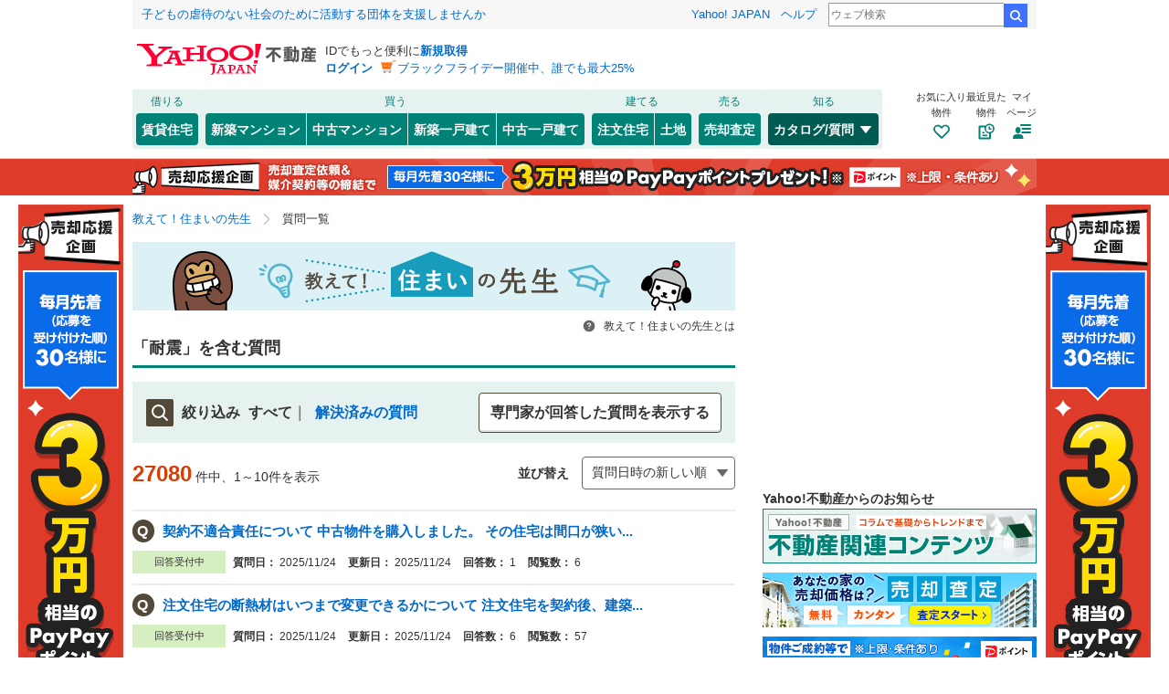

--- FILE ---
content_type: text/html;charset=UTF-8
request_url: https://question.realestate.yahoo.co.jp/knowledge/chiebukuro/list/?query=%E8%80%90%E9%9C%87
body_size: 16844
content:
<!DOCTYPE html> <html lang="ja">
    <head>
        

  <script>
      var TLDataContext = {
          ual: {
              pageview: {
                  opttype: "pc",
                  content_id: "",
                  id_type: "",
                  nopv: "false",
                  mtestid: "",
                  ss_join_id: "",
                  ss_join_id_type: "",
                  hierarchy_id: "",
              },
          },
      };
  </script>

  <script async src="https://s.yimg.jp/images/ds/managed/1/managed-ual.min.js?tk=5941cdc8-3f0c-46c3-b0a6-1be7ef4dbe96&service=realestate"></script>


        
<meta charset="utf-8">
<title>質問一覧 - 教えて！住まいの先生 - Yahoo!不動産</title>
<meta name="keywords" content="不動産,質問,疑問,相談,専門家,リフォーム,増改築,マンション購入,一戸建て購入">
<meta name="description" content="「教えて！住まいの先生」は、専門家（住まいの先生）が無料で住まいに関する質問・相談に答えてくれるサービスです。">

<link rel="stylesheet" href="https://s.yimg.jp/images/realestate/pc/v472/propeller.css" type="text/css" media="all">
<link rel="stylesheet" href="https://s.yimg.jp/images/realestate/pc/v472/propeller-knowledge.css" type="text/css" media="all">
<script type="text/javascript" defer src="https://s.yimg.jp/images/realestate/pc/js/propeller.js"></script>

<link rel="canonical" href="https://question.realestate.yahoo.co.jp/knowledge/chiebukuro/list/">

<meta property="og:title" content=質問一覧 - 教えて！住まいの先生 - Yahoo!不動産>
<meta property="og:type" content="article">
<meta property="og:url" content=https://question.realestate.yahoo.co.jp/knowledge/chiebukuro/list/>
<meta property="og:image" content="https://s.yimg.jp/images/realestate/tmpl/images/common/ogp_estate.png">
<meta property="og:description" content=「教えて！住まいの先生」は、専門家（住まいの先生）が無料で住まいに関する質問・相談に答えてくれるサービスです。>
<meta property="og:site_name" content="Yahoo!不動産">

<meta property="fb:app_id" content="382408548461041">
<meta name="google-site-verification" content="afPQXmog9orxIfJ_ByR91BqTxcPCAY4SQmw-BNqNoCA" />
<script type="text/javascript" src="https://s.yimg.jp/l/jquery/3.5.1/jquery.min.js"></script>

        
    

        
        
  <link rel="stylesheet" href="https://s.yimg.jp/images/realestate/pc/common_lib/v3/propeller-compGlobalNav.css" type="text/css" media="all">

    </head>
    
    <body itemscope>
        
        <div id="wrapper">
            
<header>
    <div class="Masthead">
        <iframe
    id="TEMPLA_MH"
    style="width: 100%;height: 88px;border-width: 0;vertical-align: bottom;margin: 0 auto 10px;"
    src="https://s.yimg.jp/images/templa/mhdemg/v2/static_mhd.html">
</iframe>
<script>
    YAHOO = window.YAHOO || {};
    YAHOO.JP = YAHOO.JP || {};
    YAHOO.JP.templa = YAHOO.JP.templa || {};
    YAHOO.JP.templa.param = {
        device_id: 'pc',
        domain: 'realestate',
        mh_logo_width: 196,
        mh_logo_height: 34,
        mh_logo_alt: 'Yahoo!不動産',
        mh_logo_link: 'https://realestate.yahoo.co.jp/',
        mh_login_done: 'https://question.realestate.yahoo.co.jp/knowledge/chiebukuro/list/?query=%E8%80%90%E9%9C%87',
        mh_login_src: 'yre'
    }
</script>
<script defer src="https://s.yimg.jp/images/templa/mhdemg/v2/templa.min.js"></script>

    </div>
    
  <nav class="compGlobalNav">
    <div class="compGlobalNav__menu target_modules" id="__GlobalNavMenu" data-cl-params="_cl_module:menu">
      <div class="compGlobalNav__main">
        <div class="compGlobalNav__main__cnt">
          <p class="compGlobalNav__main__cat">借りる</p>
          <ul class="compGlobalNav__main__list">
            <li class="compGlobalNav__main__item">
              <a href="https://realestate.yahoo.co.jp/rent/" data-cl-params="_cl_link:rent;_cl_position:2;" class="compGlobalNav__main__btn">賃貸住宅</a>
            </li>
          </ul>
        </div>
        <div class="compGlobalNav__main__cnt">
          <p class="compGlobalNav__main__cat">買う</p>
          <ul class="compGlobalNav__main__list">
            <li class="compGlobalNav__main__item">
              <a href="https://realestate.yahoo.co.jp/new/mansion/" data-cl-params="_cl_link:newman;_cl_position:8;" class="compGlobalNav__main__btnLeft">
                新築マンション
              </a>
            </li>
            <li class="compGlobalNav__main__item">
              <a href="https://realestate.yahoo.co.jp/used/mansion/" data-cl-params="_cl_link:usedman;_cl_position:9" class="compGlobalNav__main__btnCenter">
                中古マンション
              </a>
            </li>
            <li class="compGlobalNav__main__item">
              <a href=" https://realestate.yahoo.co.jp/new/house/" data-cl-params="_cl_link:newhou;_cl_position:10;" class="compGlobalNav__main__btnCenter">
                新築一戸建て
              </a>
            </li>
            <li class="compGlobalNav__main__item">
              <a href="https://realestate.yahoo.co.jp/used/house/" data-cl-params="_cl_link:usedhou;_cl_position:11;" class="compGlobalNav__main__btnRight">
                中古一戸建て
              </a>
            </li>
          </ul>
        </div>
        <div class="compGlobalNav__main__cnt">
          <p class="compGlobalNav__main__cat">建てる</p>
          <ul class="compGlobalNav__main__list">
            <li class="compGlobalNav__main__item">
              <a href="https://realestate.yahoo.co.jp/housing/" data-cl-params="_cl_link:housing;_cl_position:12;" class="compGlobalNav__main__btnLeft">
                注文住宅
              </a>
            </li>
            <li class="compGlobalNav__main__item">
              <a href="https://realestate.yahoo.co.jp/land/" data-cl-params="_cl_link:land;_cl_position:13;" class="compGlobalNav__main__btnRight">
                土地
              </a>
            </li>
          </ul>
        </div>
        <div class="compGlobalNav__main__cnt">
          <p class="compGlobalNav__main__cat">売る</p>
          <ul class="compGlobalNav__main__list">
            <li class="compGlobalNav__main__item">
              <a href="https://realestate.yahoo.co.jp/sell/" data-cl-params="_cl_link:sell;_cl_position:14;" class="compGlobalNav__main__btn">
                売却査定
              </a>
            </li>
          </ul>
        </div>
        <div class="compGlobalNav__main__cnt">
          <p class="compGlobalNav__main__cat">知る</p>
          <ul class="compGlobalNav__main__list">
            <li class="compGlobalNav__main__item--dropdown">
              <button
                type="button" class="compGlobalNav__main__btnDropdown--current">
                カタログ/質問
                <svg class="svg--openclose--white compGlobalNav__main__icon" role="none">
                  <use xlink:href="#svg--openclose--white"></use>
                </svg>
              </button>
              <div class="compGlobalNav__dropdown">
                <ul class="compGlobalNav__dropdown__list--catalog">
                  <li class="compGlobalNav__dropdown__item">
                    <a class="compGlobalNav__dropdown__link" href="https://realestate.yahoo.co.jp/catalog/"
                      data-cl-params="_cl_link:catalog;_cl_position:15;">
                      マンションカタログ<br>
                      <span class="compGlobalNav__dropdown__txt">様々な情報を集約した建物情報のデータベース</span>
                    </a>
                  </li>
                  <li class="compGlobalNav__dropdown__item">
                    <a class="compGlobalNav__dropdown__link"
                      href="https://question.realestate.yahoo.co.jp/knowledge/chiebukuro/"
                      data-cl-params="_cl_link:knowledge;_cl_position:0;">
                      住まいの先生<br>
                      <span class="compGlobalNav__dropdown__txt">住まいに関する様々な質問・相談に住まいの先生（専門家）が回答</span>
                    </a>
                  </li>
                </ul>
              </div>
            </li>
          </ul>
        </div>
      </div>
      <div class="compGlobalNav__sub">
        <ul class="compGlobalNav__sub__list">
          <li class="compGlobalNav__sub__item">
            <a class="compGlobalNav__sub__btn" href="https://realestate.yahoo.co.jp/personal/favorite/building"
              data-cl-params="_cl_link:favor;_cl_position:0;">
              <p class="compGlobalNav__sub__txt">お気に入り<br>物件</p>
              <svg class="svg--favorite--brand compGlobalNav__sub__icon" role="none">
                <use xlink:href="#svg--favorite--brand"></use>
              </svg>
            </a>
          </li>
          <li class="compGlobalNav__sub__item">
            <a class="compGlobalNav__sub__btn" href="https://realestate.yahoo.co.jp/personal/history/building"
              data-cl-params="_cl_link:saw;_cl_position:0">
              <p class="compGlobalNav__sub__txt">最近見た<br>物件</p>
              <svg class="svg--myhistory--brand compGlobalNav__sub__icon" role="none">
                <use xlink:href="#svg--myhistory--brand"></use>
              </svg>
            </a>
          </li>
          <li class="compGlobalNav__sub__item">
            <button id="__GlobalNavigationMy" class="compGlobalNav__sub__btn" type="button" data-cl-params="_cl_link:my;_cl_position:0;">
              <p class="compGlobalNav__sub__txt">マイ<br>ページ</p>
              <svg class="svg--myPage--brand compGlobalNav__sub__icon" role="none">
                <use xlink:href="#svg--myPage--brand"></use>
              </svg>
            </button>

            
            
            <div id="__GlobalNavigationMyExpand" class="compGlobalNav__sub__tooltip--show"  style="display: none">
              <div class="compGlobalNav__sub__tooltip__inner">
                <ul class="compGlobalNav__sub__tooltip__list">
                  <li class="compGlobalNav__sub__tooltip__item">
                    <a class="compGlobalNav__sub__tooltip__link"
                      href="https://realestate.yahoo.co.jp/personal/favorite/building">
                      <svg class="svg--favorite--simple compGlobalNav__sub__tooltip__linkIcon" role="none">
                        <use xlink:href="#svg--favorite--simple"></use>
                      </svg>
                      お気に入り物件
                    </a>
                  </li>
                  <li class="compGlobalNav__sub__tooltip__item">
                    <a class="compGlobalNav__sub__tooltip__link"
                      href="https://realestate.yahoo.co.jp/personal/favorite/condition">
                      <svg class="svg--conditionSave--simple compGlobalNav__sub__tooltip__linkIcon" role="none">
                        <use xlink:href="#svg--conditionSave--simple"></use>
                      </svg>
                      保存した検索条件
                    </a>
                  </li>
                  <li class="compGlobalNav__sub__tooltip__item">
                    <a class="compGlobalNav__sub__tooltip__link"
                      href="https://realestate.yahoo.co.jp/personal/history/building">
                      <svg class="svg--myhistory--simple compGlobalNav__sub__tooltip__linkIcon" role="none">
                        <use xlink:href="#svg--myhistory--simple"></use>
                      </svg>
                      最近見た物件
                    </a>
                  </li>
                  <li class="compGlobalNav__sub__tooltip__item">
                    <a class="compGlobalNav__sub__tooltip__link"
                      href="https://realestate.yahoo.co.jp/personal/history/inquiry">
                      <svg class="svg--history--simple compGlobalNav__sub__tooltip__linkIcon" role="none">
                        <use xlink:href="#svg--history--simple"></use>
                      </svg>
                      問い合わせ履歴
                    </a>
                  </li>
                  <li class="compGlobalNav__sub__tooltip__item">
                    <a class="compGlobalNav__sub__tooltip__link"
                      href="https://realestate.yahoo.co.jp/personal/review/">
                      <svg class="svg--reviews--simple compGlobalNav__sub__tooltip__linkIcon" role="none">
                        <use xlink:href="#svg--reviews--simple"></use>
                      </svg>
                      クチコミ管理
                    </a>
                  </li>
                  <li class="compGlobalNav__sub__tooltip__item">
                    <a class="compGlobalNav__sub__tooltip__link" href="https://realestate.yahoo.co.jp/personal/guide">
                      <svg class="svg--lightbulb--simple compGlobalNav__sub__tooltip__linkIcon" role="none">
                        <use xlink:href="#svg--lightbulb--simple"></use>
                      </svg>
                      便利な使い方
                    </a>
                  </li>
                </ul>
                <a class="compGlobalNav__sub__tooltip__help" href="https://support.yahoo-net.jp/PccRealestate/s/">
                  Yahoo!不動産ヘルプ
                </a>
                <div class="compGlobalNav__sub__tooltip__close">
                  <button id="__GlobalNavigationMyClose" class="compGlobalNav__sub__tooltip__closeItem" type="button">
                    <svg class="svg--close--white compGlobalNav__sub__tooltip__closeIcon" role="img" aria-label="閉じる">
                      <use xlink:href="#svg--close--white"></use>
                    </svg>
                  </button>
                </div>
              </div>
            </div>
          </li>
        </ul>
      </div>
    </div>
  </nav>
  <script type="text/javascript">
    (function () {
      document.addEventListener('DOMContentLoaded', function() {
        var my = document.getElementById("__GlobalNavigationMy");
        var myExpand = document.getElementById("__GlobalNavigationMyExpand");
        var myClose = document.getElementById("__GlobalNavigationMyClose");
        var toggle = function(e) { if (e.style.display === "") { e.style.display = "none"; } else { e.style.display = ""; } };
        if (my && myExpand && myClose) {
          my.addEventListener("click", function() { toggle(myExpand); });
          myClose.addEventListener("click", function() { toggle(myExpand); });
        }
      });
    })();
  </script>

</header>

            

<!-- top-matilda -->
<div class="compTopImpact">
    <div id="rest_sumai_impact_top_pc-content1"></div>
    <div id="rest_sumai_impact_top_pc-content2"></div>
    <div id="rest_sumai_impact_top_pc-content3"></div>
</div><!-- /matilda -->


            
<noscript>
    <div class="compAnnounce">
        <p class="compAnnounce__importantText--noIcon">
            <span class="compAnnounce__title">JavaScriptを有効にしてください</span>
            JavaScriptが無効のためすべての機能がご利用いただけません。有効にするには「<a class="compAnnounce__link"
                                                                                       href="https://support.yahoo-net.jp/noscript">JavaScriptの設定方法</a>」をご覧ください。
        </p>
    </div>
    <!-- /.compAnnounce -->
</noscript>

            
<nav>
    <ul class="brandBreadcrumb">
        
            <li class="brandBreadcrumb__list">
                
                    <a class="brandBreadcrumb__list__link" href="https://question.realestate.yahoo.co.jp/knowledge/chiebukuro/"><span>教えて！住まいの先生</span></a>
                    <svg class="svg--arrow"><use xlink:href="#svg--arrow"></use></svg>
                
                
            </li>
        
            <li class="brandBreadcrumb__list">
                
                
                    <span class="brandBreadcrumb__list__active">質問一覧</span>
                
            </li>
        
    </ul>
    <!-- /.brandBreadcrumb -->
</nav>
            
    <script type="application/ld+json">
        {"itemListElement":[{"position":1,"name":"教えて！住まいの先生","item":"https://question.realestate.yahoo.co.jp/knowledge/chiebukuro/","@type":"ListItem"},{"position":2,"name":"質問一覧","item":"","@type":"ListItem"}],"@context":"https://schema.org","@type":"BreadcrumbList"}
    </script>

            
    <main>
        <div class="brandLayoutSeparateNarrow">
            <article class="brandLayoutArticle">

                <header>
                    <h1 class="sumai_topbanner marBtm5">教えて！住まいの先生</h1>
                </header>

                <div class="HeadTextLink">
    <a id="aboutBtn" class="HeadTextLink__link" href="javascript:void(0)">
        <svg class="svg--questionCircle--neutral70 HeadTextLink__icon">
            <use xlink:href="#svg--questionCircle--neutral70"></use>
        </svg>
        教えて！住まいの先生とは
    </a>

    <div id="aboutPopUp" class="toolBtn2 target_modules" style="display: none">
        <div class="popUpPos">
            <div class="infoCnt2 icon iconArrowUp">
                <h2 class="ttl">教えて！住まいの先生とは</h2>
                <a class="HeadTextLink__toolBtn2__close" href="javascript:void(0)">
                    <svg class="svg--close--gray HeadTextLink__toolBtn2__close__icon">
                        <title>閉じる</title>
                        <use xlink:href="#svg--close--gray"></use>
                    </svg>
                </a>
                <div class="infoTxt">
                    専門家（住まいの先生）が無料で住まいに関する質問・相談に答えてくれるサービスです。
                    <a href="https://chiebukuro.yahoo.co.jp/" data-cl-params="_cl_link:chie">Yahoo!知恵袋</a>
                    のシステムとデータを利用しています。専門家以外の投稿者は非表示にしています。
                    <br>
                    質問や回答、投票、違反報告は
                    <a href="https://chiebukuro.yahoo.co.jp/" data-cl-params="_cl_link:chie">Yahoo!知恵袋</a>
                    で行えますが、ご利用の際には
                    <a href="https://chiebukuro.yahoo.co.jp/registration" data-cl-params="_cl_link:chie_reg">利用登録</a>
                    が必要です。
                    <p class="fontSize12 alignR">
                        <a href="https://support.yahoo-net.jp/PccChiebukuro/s/">Yahoo!知恵袋ヘルプ</a>
                    </p>
                </div>
                <!-- /.infoTxt -->
            </div>
            <!-- /.infoCnt2 -->
        </div>
        <!-- /.popUpPos -->
    </div>
    <!-- /.toolBtn2 -->
</div>
<!-- /.HeadTextLink -->

                
                    <div class="HeadingMedium">
    <h2 class="HeadingMedium__title">「耐震」を含む質問</h2>
</div>
<!-- /.HeadingMedium -->

<div id="search" class="boxCnt_search marBtm15 marTop15 target_modules" >
    <div class="txtLink inlineBlock">
        <ul class="listLinkFloat2 fontSize14">
            <li class="hasTtl">
                    <span class="boxCnt_search__title__box">
                      <svg class="svg--search boxCnt_search__title__icon"><use xlink:href="#svg--search"></use></svg>
                    </span>
                <span class="boxCnt_search__title__text">絞り込み</span>
                <ul class="innerList">
                    
                    
                        <li class="fontBold">すべて</li>
                        <li>
                            <a href="/knowledge/chiebukuro/list/?status=solved&amp;query=%E8%80%90%E9%9C%87&amp;proFlag=0&amp;sort=-created" data-cl-params="_cl_link:solved">
                                解決済みの質問
                            </a>
                        </li>
                    
                </ul>
            </li>
        </ul>
        <!-- /.listLinkFloat2 -->
    </div>
    <!-- ./txtLink -->

    <div class="GeneralPurposeButton">
        
        
            <a href="/knowledge/chiebukuro/list/?proFlag=1&amp;status=available&amp;query=%E8%80%90%E9%9C%87&amp;sort=-created"
               class="GeneralPurposeButton__item"
               data-cl-params="_cl_link:pro_list">
                専門家が回答した質問を表示する
            </a>
        
    </div>
    <!-- /.GeneralPurposeButton -->
</div>
<!-- /.boxCnt_search -->

<div class="toolSelect cf marBtm20">
    
        
            <p class="number fontNormal">
                <span class="fontBold">27080</span>
                件中、1～10件を表示
            </p>
        
        


    <dl class="select">
        <dt>並び替え</dt>
        <dd class="brandFormLow--fontsize14">
            <select onChange="location.href =&#39;/knowledge/chiebukuro/list/?status=available&amp;query=%E8%80%90%E9%9C%87&amp;start=1&amp;proFlag=0&amp;sort=&#39;+options[this.selectedIndex].value;">
                
                    <option value="-created" selected="selected">
                        質問日時の新しい順
                    </option>
                
                    <option value="%2Bcreated">
                        質問日時の古い順
                    </option>
                
                    <option value="-answercount">
                        回答数の多い順
                    </option>
                
                    <option value="%2Banswercount">
                        回答数の少ない順
                    </option>
                
                    <option value="-viewcount">
                        閲覧数の多い順
                    </option>
                
                    <option value="%2Bviewcount">
                        閲覧数の少ない順
                    </option>
                
            </select>
        </dd>
        <!-- /.brandFormLow -->
    </dl>
</div>
<!-- toolSelect -->

<ul id="question" class="listQuestion_sumai target_modules">
    <li>
        <span class="question">Q</span>
        <a class="listQuestion_sumai__title"
           href="/knowledge/chiebukuro/detail/12322578517/"
           title="契約不適合責任について 中古物件を購入しました。 その住宅は間口が狭い..."
           data-cl-params="_cl_link:link">
            契約不適合責任について 中古物件を購入しました。 その住宅は間口が狭い...
        </a>
        <br>
        <span class="date">
            <span class="iconPict_reception marRight5">回答受付中</span>
            <span class="fontBold marLeft5">質問日：</span>
            2025/11/24
            <span class="fontBold marLeft10">更新日：</span>
            2025/11/24
            <span class="fontBold marLeft10">回答数：</span>
            1
            <span class="fontBold marLeft10">閲覧数：</span>
            6
            
            
        </span>
    </li>
    <li>
        <span class="question">Q</span>
        <a class="listQuestion_sumai__title"
           href="/knowledge/chiebukuro/detail/10322564310/"
           title="注文住宅の断熱材はいつまで変更できるかについて 注文住宅を契約後、建築..."
           data-cl-params="_cl_link:link">
            注文住宅の断熱材はいつまで変更できるかについて 注文住宅を契約後、建築...
        </a>
        <br>
        <span class="date">
            <span class="iconPict_reception marRight5">回答受付中</span>
            <span class="fontBold marLeft5">質問日：</span>
            2025/11/24
            <span class="fontBold marLeft10">更新日：</span>
            2025/11/24
            <span class="fontBold marLeft10">回答数：</span>
            6
            <span class="fontBold marLeft10">閲覧数：</span>
            57
            
            
        </span>
    </li>
    <li>
        <span class="question">Q</span>
        <a class="listQuestion_sumai__title"
           href="/knowledge/chiebukuro/detail/10322560475/"
           title="線路沿いで振動がすごいので、ベッドの脚に耐震マットを敷いています。2枚重ね"
           data-cl-params="_cl_link:link">
            線路沿いで振動がすごいので、ベッドの脚に耐震マットを敷いています。2枚重ね
        </a>
        <br>
        <span class="date">
            <span class="iconPict_reception marRight5">回答受付中</span>
            <span class="fontBold marLeft5">質問日：</span>
            2025/11/24
            <span class="fontBold marLeft10">更新日：</span>
            2025/11/24
            <span class="fontBold marLeft10">回答数：</span>
            4
            <span class="fontBold marLeft10">閲覧数：</span>
            22
            
            
                <p class="pictPhoto block">
                    <svg class="svg--image--simple listQuestion_sumai__pictPhoto__icon"><use xlink:href="#svg--image--simple"></use></svg>
                    画像あり
                </p>
            
        </span>
    </li>
    <li>
        <span class="question">Q</span>
        <a class="listQuestion_sumai__title"
           href="/knowledge/chiebukuro/detail/14322546419/"
           title="注文住宅についての質問です。 地元工務店にて現在注文住宅打ち合わせ中(..."
           data-cl-params="_cl_link:link">
            注文住宅についての質問です。 地元工務店にて現在注文住宅打ち合わせ中(...
        </a>
        <br>
        <span class="date">
            <span class="iconPict_reception marRight5">回答受付中</span>
            <span class="fontBold marLeft5">質問日：</span>
            2025/11/23
            <span class="fontBold marLeft10">更新日：</span>
            2025/11/23
            <span class="fontBold marLeft10">回答数：</span>
            9
            <span class="fontBold marLeft10">閲覧数：</span>
            85
            
            
        </span>
    </li>
    <li>
        <span class="question">Q</span>
        <a class="listQuestion_sumai__title"
           href="/knowledge/chiebukuro/detail/12322546382/"
           title="築47年のRC賃貸マンションに住んでいます。耐震工事はされていない物件です。"
           data-cl-params="_cl_link:link">
            築47年のRC賃貸マンションに住んでいます。耐震工事はされていない物件です。
        </a>
        <br>
        <span class="date">
            <span class="iconPict_reception marRight5">回答受付中</span>
            <span class="fontBold marLeft5">質問日：</span>
            2025/11/23
            <span class="fontBold marLeft10">更新日：</span>
            2025/11/23
            <span class="fontBold marLeft10">回答数：</span>
            1
            <span class="fontBold marLeft10">閲覧数：</span>
            19
            
            
                <p class="pictPhoto block">
                    <svg class="svg--image--simple listQuestion_sumai__pictPhoto__icon"><use xlink:href="#svg--image--simple"></use></svg>
                    画像あり
                </p>
            
        </span>
    </li>
    <li>
        <span class="question">Q</span>
        <a class="listQuestion_sumai__title"
           href="/knowledge/chiebukuro/detail/12322531627/"
           title="家を買うときに妥協しましたか？"
           data-cl-params="_cl_link:link">
            家を買うときに妥協しましたか？
        </a>
        <br>
        <span class="date">
            <span class="iconPict_solve marRight5">解決済み</span>
            <span class="fontBold marLeft5">質問日：</span>
            2025/11/23
            <span class="fontBold marLeft10">更新日：</span>
            2025/11/23
            <span class="fontBold marLeft10">回答数：</span>
            2
            <span class="fontBold marLeft10">閲覧数：</span>
            13
            
            
        </span>
    </li>
    <li>
        <span class="question">Q</span>
        <a class="listQuestion_sumai__title"
           href="/knowledge/chiebukuro/detail/10322486580/"
           title="マンション購入後の確定申告について、必要かどうかおうかがいしたいです。 2"
           data-cl-params="_cl_link:link">
            マンション購入後の確定申告について、必要かどうかおうかがいしたいです。 2
        </a>
        <br>
        <span class="date">
            <span class="iconPict_solve marRight5">解決済み</span>
            <span class="fontBold marLeft5">質問日：</span>
            2025/11/21
            <span class="fontBold marLeft10">更新日：</span>
            2025/11/22
            <span class="fontBold marLeft10">回答数：</span>
            1
            <span class="fontBold marLeft10">閲覧数：</span>
            17
            
            
        </span>
    </li>
    <li>
        <span class="question">Q</span>
        <a class="listQuestion_sumai__title"
           href="/knowledge/chiebukuro/detail/14322476279/"
           title="ヤマト住建で、注文住宅を建築中です。 上棟後に、設計ミスによりウォーク..."
           data-cl-params="_cl_link:link">
            ヤマト住建で、注文住宅を建築中です。 上棟後に、設計ミスによりウォーク...
        </a>
        <br>
        <span class="date">
            <span class="iconPict_reception marRight5">回答受付中</span>
            <span class="fontBold marLeft5">質問日：</span>
            2025/11/21
            <span class="fontBold marLeft10">更新日：</span>
            2025/11/23
            <span class="fontBold marLeft10">回答数：</span>
            4
            <span class="fontBold marLeft10">閲覧数：</span>
            142
            
            
        </span>
    </li>
    <li>
        <span class="question">Q</span>
        <a class="listQuestion_sumai__title"
           href="/knowledge/chiebukuro/detail/11322462441/"
           title="建築についてお尋ねします。現在築55年の鉄筋コンクリートの４階建てのビ..."
           data-cl-params="_cl_link:link">
            建築についてお尋ねします。現在築55年の鉄筋コンクリートの４階建てのビ...
        </a>
        <br>
        <span class="date">
            <span class="iconPict_reception marRight5">回答受付中</span>
            <span class="fontBold marLeft5">質問日：</span>
            2025/11/21
            <span class="fontBold marLeft10">更新日：</span>
            2025/11/24
            <span class="fontBold marLeft10">回答数：</span>
            6
            <span class="fontBold marLeft10">閲覧数：</span>
            62
            
            
        </span>
    </li>
    <li>
        <span class="question">Q</span>
        <a class="listQuestion_sumai__title"
           href="/knowledge/chiebukuro/detail/11322458836/"
           title="工務店で2階建注文住宅を建てるのですが、1/50図面に移行してから通し..."
           data-cl-params="_cl_link:link">
            工務店で2階建注文住宅を建てるのですが、1/50図面に移行してから通し...
        </a>
        <br>
        <span class="date">
            <span class="iconPict_solve marRight5">解決済み</span>
            <span class="fontBold marLeft5">質問日：</span>
            2025/11/21
            <span class="fontBold marLeft10">更新日：</span>
            2025/11/24
            <span class="fontBold marLeft10">回答数：</span>
            6
            <span class="fontBold marLeft10">閲覧数：</span>
            106
            
            
        </span>
    </li>
</ul>
<!-- /.listQuestion -->




  <div class="compPagination target_modules" id="paging">
    <ol class="compPagination__list">
      <li>
        
          <a class="compPagination__btn--disabled" aria-disabled="true">
            <svg class="svg--arrow--neutral70 compPagination__prevIcon" role="none">
              <use xlink:href="#svg--arrow--neutral70"></use>
            </svg>前へ
          </a>
        
        
      </li>

      
      
      
        <li>
          
  
    <a class="compPagination__btn--disabled" aria-disabled="true">1</a>
  
  

        </li>
        <li>
          
  
  
    <a class="compPagination__btn"
       href="/knowledge/chiebukuro/list/?query=%E8%80%90%E9%9C%87&amp;sort=-created&amp;status=available&amp;proFlag=0&amp;start=11"
       data-cl-params="_cl_link:number">2</a>
  

        </li>
        <li>
          
  
  
    <a class="compPagination__btn"
       href="/knowledge/chiebukuro/list/?query=%E8%80%90%E9%9C%87&amp;sort=-created&amp;status=available&amp;proFlag=0&amp;start=21"
       data-cl-params="_cl_link:number">3</a>
  

        </li>
        <li>
          
  
  
    <a class="compPagination__btn"
       href="/knowledge/chiebukuro/list/?query=%E8%80%90%E9%9C%87&amp;sort=-created&amp;status=available&amp;proFlag=0&amp;start=31"
       data-cl-params="_cl_link:number">4</a>
  

        </li>
        <li>
          
  
  
    <a class="compPagination__btn"
       href="/knowledge/chiebukuro/list/?query=%E8%80%90%E9%9C%87&amp;sort=-created&amp;status=available&amp;proFlag=0&amp;start=41"
       data-cl-params="_cl_link:number">5</a>
  

        </li>
        <li>
          
  
  
    <a class="compPagination__btn"
       href="/knowledge/chiebukuro/list/?query=%E8%80%90%E9%9C%87&amp;sort=-created&amp;status=available&amp;proFlag=0&amp;start=51"
       data-cl-params="_cl_link:number">6</a>
  

        </li>
        <li>
          
  
  
    <a class="compPagination__btn"
       href="/knowledge/chiebukuro/list/?query=%E8%80%90%E9%9C%87&amp;sort=-created&amp;status=available&amp;proFlag=0&amp;start=61"
       data-cl-params="_cl_link:number">7</a>
  

        </li>
        <li>
          
  
  
    <a class="compPagination__btn"
       href="/knowledge/chiebukuro/list/?query=%E8%80%90%E9%9C%87&amp;sort=-created&amp;status=available&amp;proFlag=0&amp;start=71"
       data-cl-params="_cl_link:number">8</a>
  

        </li>
      
      
      

      <li>
        
        
          <a class="compPagination__btn--prevNext"
             href="/knowledge/chiebukuro/list/?query=%E8%80%90%E9%9C%87&amp;sort=-created&amp;status=available&amp;proFlag=0&amp;start=11"
             data-cl-params="_cl_link:next">次へ
            <svg class="svg--arrow compPagination__nextIcon" role="none">
              <use xlink:href="#svg--arrow"></use>
            </svg>
          </a>
        
      </li>
    </ol>
    <div class="compPagination__info">1～10件 / <span class="compPagination__infoHighlight">27080件</span></div>
  </div>
  <!-- /.compPagination -->


                
                

                <div id="resolution" class="LinkChiebukuro--centerBox target_modules">
                    <span class="fontSize14">疑問が解決しなかった場合は…</span>
                    <span class="chiebukuro_qa marLeft10">
                        <a href="https://chiebukuro.yahoo.co.jp/question/post/form?cflg=41&amp;refurl=https%3A%2F%2Fquestion.realestate.yahoo.co.jp%2Fknowledge%2Fchiebukuro%2Flist%2F%3Fquery%3D%25E8%2580%2590%25E9%259C%2587" class="linkOn" data-cl-params="_cl_link:chie_que">
                            Yahoo!知恵袋で質問する
                        </a>
                    </span>
                </div>
                <!-- /.LinkChiebukuro -->

                
    <div class="RecommendRealestate">
        <div class="character marTop10"></div>
        <div class="moreInfoBnr4">
            <p class="moreInfoTxt">
                <i class="icon iconSearp"></i>
                Yahoo!不動産で住まいを探そう！
            </p>
        </div>
        <!-- /.moreInfoBnr4 -->
    </div>
    <!-- /.RecommendRealestate -->

    <section class="brandLayoutContent">
        <div class="HeadingMedium">
            <h2 class="HeadingMedium__title">関連する物件をYahoo!不動産で探す</h2>
        </div>
        <!-- /.HeadingMedium -->

        <div id="bld_srh" class="TopSearchBuilding target_modules">
            <ul class="subListThumb615">
                <li>
                    <div class="searchTtleeeee5 fontBold alignC fontSize12">新築マンション</div>
                    <a href="https://realestate.yahoo.co.jp/new/mansion/theme/top/34/" data-cl-params="_cl_link:newman">
                        <span class="thumb"><img src="https://s.yimg.jp/images/realestate/tmpl2014/img/new_mansion/theme/img_theme_34_173_109.png" alt="" width="206" height="119"></span>
                        <div class="textArea">
                            <p class="head1">3LDK以上のマンション</p>
                            <p class="headSub1"></p>
                        </div>
                    </a>
                </li>
                <li>
                    <div class="searchTtleeeee5 fontBold alignC fontSize12">賃貸物件</div>
                    <a href="https://realestate.yahoo.co.jp/rent/theme/top/01/" data-cl-params="_cl_link:rent">
                        <span class="thumb"><img src="https://s.yimg.jp/images/realestate/tmpl2014/img/rent/theme_01_173x100.jpg" alt="" width="206" height="119"></span>
                        <div class="textArea">
                            <p class="head1">ペット可・相談可の賃貸物件を探す</p>
                            <p class="headSub1"></p>
                        </div>
                    </a>
                </li>
                <li>
                    <div class="searchTtleeeee5 fontBold alignC fontSize12">中古マンション</div>
                    <a href="https://realestate.yahoo.co.jp/used/mansion/theme/01/" data-cl-params="_cl_link:usedman">
                        <span class="thumb"><img src="https://s.yimg.jp/images/realestate/pc/img/used/theme_u_man_173x100_02.png" alt="" width="206" height="119"></span>
                        <div class="textArea">
                            <p class="head1">駅まで徒歩5分以内の中古マンション</p>
                            <p class="headSub1"></p>
                        </div>
                    </a>
                </li>
                <li>
                    <div class="searchTtleeeee5 fontBold alignC fontSize12">新築戸建て</div>
                    <a href="https://realestate.yahoo.co.jp/new/house/theme/09/" data-cl-params="_cl_link:newhou">
                        <span class="thumb"><img src="https://s.yimg.jp/images/realestate/pc/img/used/theme_u_house_173x100_03.png" alt="" width="206" height="119"></span>
                        <div class="textArea">
                            <p class="head1">南側に道路がある新築一戸建て</p>
                            <p class="headSub1"></p>
                        </div>
                    </a>
                </li>
                <li>
                    <div class="searchTtleeeee5 fontBold alignC fontSize12">中古戸建て</div>
                    <a href="https://realestate.yahoo.co.jp/used/house/theme/06/" data-cl-params="_cl_link:usedhou">
                        <span class="thumb"><img src="https://s.yimg.jp/images/realestate/pc/img/used/theme_u_house_173x100_04.png" alt="" width="206" height="119"></span>
                        <div class="textArea">
                            <p class="head1">リノベーション・リフォーム済み（予定含む）の中古一戸建て</p>
                            <p class="headSub1"></p>
                        </div>
                    </a>
                </li>
                <li>
                    <div class="searchTtleeeee5 fontBold alignC fontSize12">土地</div>
                    <a href="https://realestate.yahoo.co.jp/land/theme/06/" data-cl-params="_cl_link:land">
                        <span class="thumb"><img src="https://s.yimg.jp/images/realestate/pc/img/used/theme_land_173x100_01.png" alt="" width="206" height="119"></span>
                        <div class="textArea">
                            <p class="head1">南側に道路がある土地</p>
                            <p class="headSub1"></p>
                        </div>
                    </a>
                </li>
            </ul>
        </div>
        <!-- /.TopSearchBuilding -->
    </section>
    <!-- /.brandLayoutContent -->

    <div class="brandLayoutContent MainMenu target_modules" id="cont_menu">
        <section class="MainMenu__buy TopSection">
            <h2 class="TopSection__heading">買う</h2>
            <div class="TopSection__content MainMenuContent">
                <div>
                    <div class="MainMenuContent__box">
                        <h3 class="MainMenuContent__heading">
                            <svg class="svg--mansion--brand MainMenuContent__heading__icon">
                                <use xlink:href="#svg--mansion--brand"></use>
                            </svg>
                            マンション
                        </h3>
                        <ul class="MainMenuContent__menu">
                            <li class="MainMenuContent__menu__item">
                                <a href="https://realestate.yahoo.co.jp/new/mansion/" class="MainMenuContent__menu__link--newMansion" data-cl-params="_cl_link:newman">
                                    新築マンション
                                    <svg class="svg--arrow--move MainMenuContent__menu__arrow">
                                        <use xlink:href="#svg--arrow--move"></use>
                                    </svg>
                                </a>
                            </li>
                            <li class="MainMenuContent__menu__item">
                                <a href="https://realestate.yahoo.co.jp/used/mansion/" class="MainMenuContent__menu__link--usedMansion" data-cl-params="_cl_link:usedman">
                                    中古マンション
                                    <svg class="svg--arrow--move MainMenuContent__menu__arrow">
                                        <use xlink:href="#svg--arrow--move"></use>
                                    </svg>
                                </a>
                            </li>
                        </ul>
                    </div>
                    <div class="MainMenuContent__box">
                        <h3 class="MainMenuContent__heading">注文住宅・建て替え</h3>
                        <ul class="MainMenuContent__menu">
                            <li class="MainMenuContent__menu__item">
                                <a href="https://realestate.yahoo.co.jp/housing/" class="MainMenuContent__menu__link--housing" data-cl-params="_cl_link:housing">
                                    注文住宅
                                    <svg class="svg--arrow--move MainMenuContent__menu__arrow">
                                        <use xlink:href="#svg--arrow--move"></use>
                                    </svg>
                                </a>
                            </li>
                        </ul>
                    </div>
                </div>
                <div>
                    <div class="MainMenuContent__box">
                        <h3 class="MainMenuContent__heading">
                            <svg class="svg--house--brand MainMenuContent__heading__icon">
                                <use xlink:href="#svg--house--brand"></use>
                            </svg>
                            一戸建て・土地
                        </h3>
                        <ul class="MainMenuContent__menu">
                            <li class="MainMenuContent__menu__item">
                                <a href="https://realestate.yahoo.co.jp/new/house/" class="MainMenuContent__menu__link--newHouse" data-cl-params="_cl_link:newhou">
                                    新築一戸建て
                                    <svg class="svg--arrow--move MainMenuContent__menu__arrow">
                                        <use xlink:href="#svg--arrow--move"></use>
                                    </svg>
                                </a>
                            </li>
                            <li class="MainMenuContent__menu__item">
                                <a href="https://realestate.yahoo.co.jp/used/house/"  class="MainMenuContent__menu__link--usedHouse" data-cl-params="_cl_link:usedhou">
                                    中古一戸建て
                                    <svg class="svg--arrow--move MainMenuContent__menu__arrow">
                                        <use xlink:href="#svg--arrow--move"></use>
                                    </svg>
                                </a>
                            </li>
                            <li class="MainMenuContent__menu__item">
                                <a href="https://realestate.yahoo.co.jp/land/" class="MainMenuContent__menu__link--land" data-cl-params="_cl_link:land">
                                    土地
                                    <svg class="svg--arrow--move MainMenuContent__menu__arrow">
                                        <use xlink:href="#svg--arrow--move"></use>
                                    </svg>
                                </a>
                            </li>
                        </ul>
                    </div>
                </div>
            </div>
            <!-- /.MainMenuContent -->
        </section>
        <!-- /.TopSection -->

        <section class="MainMenu__rent TopSection">
            <h2 class="TopSection__heading">借りる</h2>
            <div class="TopSection__content MainMenuContent">
                <div class="MainMenuContent__box">
                    <h3 class="MainMenuContent__heading">
                        <svg class="svg--property--brand MainMenuContent__heading__icon">
                            <use xlink:href="#svg--property--brand"></use>
                        </svg>
                        マンション・アパート・一戸建て
                    </h3>
                    <ul class="MainMenuContent__menu">
                        <li class="MainMenuContent__menu__item">
                            <a href="https://realestate.yahoo.co.jp/rent/" class="MainMenuContent__menu__link--rent" data-cl-params="_cl_link:rent">
                                賃貸物件
                                <svg class="svg--arrow--move MainMenuContent__menu__arrow">
                                    <use xlink:href="#svg--arrow--move"></use>
                                </svg>
                            </a>
                        </li>
                    </ul>
                </div>
            </div>
            <!-- /.MainMenuContent -->
        </section>
        <!-- /.TopSection -->
    </div>
    <!-- /.brandLayoutContent.MainMenu -->

    <!-- 売る -->
    <section class="brandLayoutContent">
        <div class="TopSection">
            <h2 class="TopSection__heading">売る</h2>
            <div id="sell_menu" class="TopSection__content2 target_modules">
                <div class="TopSection__content2__box">
                    <h3 class="TopSection__content2__title">家を売りたい！と思ったら</h3>
                    <p class="TopSection__content2__text">不動産会社に無料で査定依頼ができます。</p>
                </div>
                <div class="TopSection__content2__box">
                    <a class="TopSection__content2__link--sell" href="https://realestate.yahoo.co.jp/sell/" data-cl-params="_cl_link:sell">
                        不動産売却一括査定（無料）
                        <svg class="svg--arrow--move TopSection__content2__link__arrow">
                            <use xlink:href="#svg--arrow--move"></use>
                        </svg>
                    </a>
                </div>
            </div>
        </div>
        <!-- /.TopSection -->
    </section>

    <!-- 知る -->
    <section class="brandLayoutContent">
        <div class="TopSection">
            <h2 class="TopSection__heading">知る</h2>
            <div id="catalog" class="TopSection__content SectionLearn target_modules">
                <h3 class="SectionLearn__title2">Yahoo!不動産マンションカタログ</h3>
                <p class="SectionLearn__text">
                    マンションのスペック情報だけではなく、住んでいるからこそわかる、クチコミ情報を提供しています。<br>
                    たくさんのマンションの中から、失敗のない「理想の住み替え先」がきっと見つかります。
                </p>
                <dl class="brandListLink SectionLearn__brandListLink">
                    <dt class="brandListLink__title SectionLearn__brandListLink__title">都道府県から探す：</dt>
                    <dd class="brandListLink__item"><a href="https://realestate.yahoo.co.jp/catalog/search/03/13/" data-cl-params="_cl_link:13;">東京</a></dd>
                    <dd class="brandListLink__item"><a href="https://realestate.yahoo.co.jp/catalog/search/03/14/" data-cl-params="_cl_link:14;">神奈川</a></dd>
                    <dd class="brandListLink__item"><a href="https://realestate.yahoo.co.jp/catalog/search/03/11/" data-cl-params="_cl_link:11;">埼玉</a></dd>
                    <dd class="brandListLink__item"><a href="https://realestate.yahoo.co.jp/catalog/search/03/12/" data-cl-params="_cl_link:12;">千葉</a></dd>
                    <dd class="brandListLink__item"><a href="https://realestate.yahoo.co.jp/catalog/search/06/27/" data-cl-params="_cl_link:27;">大阪</a></dd>
                    <dd class="brandListLink__item"><a href="https://realestate.yahoo.co.jp/catalog/search/06/26/" data-cl-params="_cl_link:26;">京都</a></dd>
                    <dd class="brandListLink__item"><a href="https://realestate.yahoo.co.jp/catalog/search/09/40/" data-cl-params="_cl_link:40;">福岡</a></dd>
                </dl>
                <div class="SectionLearn__contentsLink">
                    <a class="SectionLearn__contentsLink__link" href="https://realestate.yahoo.co.jp/catalog/theme/school-district/?sc_in=yreallink_top_know_pc" data-cl-params="_cl_link:school">
                        <p class="SectionLearn__contentsLink__image">
                            <img src="https://s.yimg.jp/images/realestate/special/feature/catalog/bnr/school-district_pc_top_info_64x64.png" alt="全国の学区から探す" width="64" height="64">
                        </p>
                        <h3 class="SectionLearn__contentsLink__title">全国の学区から探す（小学校・中学校）</h3>
                        <p class="SectionLearn__contentsLink__text">学区内のマンション・アパート情報をまとめてお届けします。</p>
                    </a>
                </div>
            </div>
            <!-- /.SectionLearn -->
        </div>
        <!-- /.TopSection -->
    </section>
    <!-- /.brandLayoutContent -->

                
<div id="sqb" class="marBtm10 brandBanner--spacingL"></div>

            </article>
            <!-- /.brandLayoutArticle -->

            <aside class="brandLayoutAside">
                
<div class="brandLayoutSubContent">
    <div id="yjLrec"></div>
</div>

                
    <section class="brandLayoutSubContent">
        <div id="side_bnr" class="SideLink target_modules">
            <h2 class="fontSize14 fontBold">Yahoo!不動産からのお知らせ</h2>
            
                
    <p class="imgBanner marBtm10">
        <a href="https://realestate.yahoo.co.jp/lineoa/#LimitedContents" data-cl-params="_cl_link:oa_ltd_bnr">
            <img src="https://s.yimg.jp/images/realestate/special/feature/lineoa_special/bnr/300x60_1x_pc_lineoa_special.png" alt="Yahoo!不動産限定　不動産関連コンテンツ"
                 width="300" height="60">
        </a>
    </p>

            
                
    

            
                
    <p class="imgBanner marBtm10">
        <a href="https://realestate.yahoo.co.jp/sell/?ult_out=sumai_sell" data-cl-params="_cl_link:sell">
            <img src="https://s.yimg.jp/images/realestate/tmpl2014/feature/sell/bnr/baikyakusatei_pc_30060.jpg" alt="あなたの家の売却価格は？売却査定"
                 width="300" height="60">
        </a>
    </p>

            
                
    <p class="imgBanner marBtm10">
        <a href="https://realestate.yahoo.co.jp/used/agreement/?ult_out=um_smrc" data-cl-params="_cl_link:usedagt">
            <img src="https://s.yimg.jp/images/realestate/special/feature/used_report/bnr/300x60.png" width="300" height="60">
        </a>
    </p>

            
                
    <p class="imgBanner marBtm10">
        <a href="https://realestate.yahoo.co.jp/housing/" data-cl-params="_cl_link:housing">
            <img src="https://s.yimg.jp/images/realestate/tmpl2014/img/housing/bnr/bnr_chumon_300_60.png" width="300" height="60">
        </a>
    </p>

            
        </div>
    </section>
    <!-- /.SideLink -->

                
<section class="brandLayoutSubContent">
    <div class="subBoxTtl2">
        <h2 class="ttl cf">
            <span class="mainTxt">週間ランキング</span>
        </h2>

        
        <ul id ="viewRankTab" class="compTab">
            <li class="compTab__item"><span class="compTab__linkLow--current">閲覧数</span></li>
            <li class="compTab__item"><button id="_viewRankBtn" class="compTab__linkLow" type="button">回答数</button></li>
        </ul>
        <!-- /.listTab -->

        
        <ul id ="ansRankTab" class="compTab" style="display:none;">
            <li class="compTab__item"><button id="_ansRankBtn" class="compTab__linkLow" type="button">閲覧数</button></li>
            <li class="compTab__item"><span class="compTab__linkLow--current">回答数</span></li>
        </ul>
        <!-- /.listTab -->

        <div class="srchRankBox">
            <div class="srchRanking2 marBtm15">
                <ul id="viewRank" class="target_modules">
                    
                        <li class="w266 padTB10LR0">
                            <span>1</span>
                            <div class="srchRankTxt">
                                <div class="srchRankBukkenName_2line">
                                    <a href="/knowledge/chiebukuro/detail/13322421683/" title="埼玉県／鴻巣市／吹上地区の水道水にて浮遊物が確認されているそ..." data-cl-params="_cl_link:link">埼玉県／鴻巣市／吹上地区の水道水にて浮遊物が確認されているそ...</a>
                                </div>
                            </div>
                        </li>
                    
                        <li class="w266 padTB10LR0">
                            <span>2</span>
                            <div class="srchRankTxt">
                                <div class="srchRankBukkenName_2line">
                                    <a href="/knowledge/chiebukuro/detail/10322372560/" title="あるホームメーカーで、注文住宅を建てることへの話が進んでい... " data-cl-params="_cl_link:link">あるホームメーカーで、注文住宅を建てることへの話が進んでい... </a>
                                </div>
                            </div>
                        </li>
                    
                        <li class="w266 padTB10LR0">
                            <span>3</span>
                            <div class="srchRankTxt">
                                <div class="srchRankBukkenName_2line">
                                    <a href="/knowledge/chiebukuro/detail/10322366340/" title="今から住宅ローンを利用するのに 変動金利だとまずいでしょうか。 に" data-cl-params="_cl_link:link">今から住宅ローンを利用するのに 変動金利だとまずいでしょうか。 に</a>
                                </div>
                            </div>
                        </li>
                    
                        <li class="w266 padTB10LR0">
                            <span>4</span>
                            <div class="srchRankTxt">
                                <div class="srchRankBukkenName_2line">
                                    <a href="/knowledge/chiebukuro/detail/11322412456/" title="ローコスト住宅ってどうなんでしょうか？ やっぱり名の知れたと..." data-cl-params="_cl_link:link">ローコスト住宅ってどうなんでしょうか？ やっぱり名の知れたと...</a>
                                </div>
                            </div>
                        </li>
                    
                        <li class="w266 padTB10LR0">
                            <span>5</span>
                            <div class="srchRankTxt">
                                <div class="srchRankBukkenName_2line">
                                    <a href="/knowledge/chiebukuro/detail/10322420245/" title="隣の家の工事について協力して欲しいと言われ、断りたいです ど..." data-cl-params="_cl_link:link">隣の家の工事について協力して欲しいと言われ、断りたいです ど...</a>
                                </div>
                            </div>
                        </li>
                    
                </ul>
                <ul id="ansRank" class="target_modules" style="display:none;">
                    
                        <li class="w266 padTB10LR0">
                            <span>1</span>
                            <div class="srchRankTxt">
                                <div class="srchRankBukkenName_2line">
                                    <a href="/knowledge/chiebukuro/detail/11322393216/" title="洗濯機の蛇口っていちいち開閉してますか？ 今使ってる洗濯..." data-cl-params="_cl_link:link">洗濯機の蛇口っていちいち開閉してますか？ 今使ってる洗濯...</a>
                                </div>
                            </div>
                        </li>
                    
                        <li class="w266 padTB10LR0">
                            <span>2</span>
                            <div class="srchRankTxt">
                                <div class="srchRankBukkenName_2line">
                                    <a href="/knowledge/chiebukuro/detail/10322391040/" title="家の購入について質問です。 今結婚を考えてる彼女がい... " data-cl-params="_cl_link:link">家の購入について質問です。 今結婚を考えてる彼女がい... </a>
                                </div>
                            </div>
                        </li>
                    
                        <li class="w266 padTB10LR0">
                            <span>3</span>
                            <div class="srchRankTxt">
                                <div class="srchRankBukkenName_2line">
                                    <a href="/knowledge/chiebukuro/detail/10322372560/" title="あるホームメーカーで、注文住宅を建てることへの話が進んでい... " data-cl-params="_cl_link:link">あるホームメーカーで、注文住宅を建てることへの話が進んでい... </a>
                                </div>
                            </div>
                        </li>
                    
                        <li class="w266 padTB10LR0">
                            <span>4</span>
                            <div class="srchRankTxt">
                                <div class="srchRankBukkenName_2line">
                                    <a href="/knowledge/chiebukuro/detail/11322412456/" title="ローコスト住宅ってどうなんでしょうか？ やっぱり名の知れたと..." data-cl-params="_cl_link:link">ローコスト住宅ってどうなんでしょうか？ やっぱり名の知れたと...</a>
                                </div>
                            </div>
                        </li>
                    
                        <li class="w266 padTB10LR0">
                            <span>5</span>
                            <div class="srchRankTxt">
                                <div class="srchRankBukkenName_2line">
                                    <a href="/knowledge/chiebukuro/detail/11322362651/" title="迷ってます！！ 初めて一人暮らしをします。 いいなと思う物件..." data-cl-params="_cl_link:link">迷ってます！！ 初めて一人暮らしをします。 いいなと思う物件...</a>
                                </div>
                            </div>
                        </li>
                    
                </ul>
            </div>
            <div id="dummy_side_chie_link" class="target_modules">
                <p class="srchRankBox__button">
                    <a class="srchRankBox__button__item" href="https://chiebukuro.yahoo.co.jp/question/post/form?cflg=41&amp;refurl=https%3A%2F%2Fquestion.realestate.yahoo.co.jp%2Fknowledge%2Fchiebukuro%2Flist%2F%3Fquery%3D%25E8%2580%2590%25E9%259C%2587" data-cl-params="_cl_vmodule:chie_link;_cl_link:question">
                        <span class="chiebukuro_qa2">Yahoo!知恵袋で質問する</span>
                    </a>
                </p>
                <p class="fontSize13 alignC">
                    <a href="https://chiebukuro.yahoo.co.jp/my" data-cl-params="_cl_vmodule:chie_link;_cl_link:my">
                        My知恵袋を見る
                    </a>
                </p>
            </div>
        </div>
        <!--/.searchRankBox-->
    </div>
</section>
<!-- /.subBoxToggle -->

                
<section class="brandLayoutSubContent">
    <div class="subBoxTtl2">
        <h2 class="ttl cf">
            <span class="mainTxt">キーワードから質問を探す</span>
        </h2>

        <div id="sideKeywordSearch" class="toolSearch2 cf">
            <div class="toolSearch2__keyword">
            <span class="toolSearch2__input brandFormLow">
                <input name="" placeholder="キーワードから質問を検索" type="text">
            </span>
                <span class="toolSearch2__searchBtn">
                <a href="javascript:void(0)" class="toolSearch2__searchBtn__item">
                    <svg class="svg--search toolSearch2__searchBtn__icon"><use xlink:href="#svg--search"></use></svg>
                </a>
            </span>
            </div>
        </div>
        <!-- /.toolSearch2 -->

        <div class="newArvlToggleUnit">
            <div class="srchKeyword">
                <ul>
                    
                        <li id="rent" class="toggleLink_column close target_modules">
                            <a class="newArvlToggleUnit__link" href="javascript:void(0)">
                                賃貸契約
                                <svg class="svg--openclose--gray newArvlToggleUnit__icon"><use xlink:href="#svg--openclose--gray"></use></svg>
                            </a>
                            <ul style="display:none">
                                
                                    <li class="openList">
                                        <a href="/knowledge/chiebukuro/list/?query=%E8%B3%83%E8%B2%B8%E3%80%80%E3%83%9E%E3%83%B3%E3%82%B7%E3%83%A7%E3%83%B3" data-cl-params="_cl_link:link">
                                            賃貸　マンション
                                        </a>
                                    </li>
                                
                                    <li class="openList">
                                        <a href="/knowledge/chiebukuro/list/?query=%E8%B3%83%E8%B2%B8%E3%80%80%E5%A5%91%E7%B4%84" data-cl-params="_cl_link:link">
                                            賃貸　契約
                                        </a>
                                    </li>
                                
                                    <li class="openList">
                                        <a href="/knowledge/chiebukuro/list/?query=%E8%B3%83%E8%B2%B8%E3%80%80%E6%9B%B4%E6%96%B0%E6%96%99" data-cl-params="_cl_link:link">
                                            賃貸　更新料
                                        </a>
                                    </li>
                                
                                    <li class="openList">
                                        <a href="/knowledge/chiebukuro/list/?query=%E8%B3%83%E8%B2%B8%E3%80%80%E4%BA%8B%E5%8B%99%E6%89%8B%E6%95%B0%E6%96%99" data-cl-params="_cl_link:link">
                                            賃貸　事務手数料
                                        </a>
                                    </li>
                                
                                    <li class="openList">
                                        <a href="/knowledge/chiebukuro/list/?query=%E8%B3%83%E8%B2%B8%E3%80%80%E7%A4%BC%E9%87%91" data-cl-params="_cl_link:link">
                                            賃貸　礼金
                                        </a>
                                    </li>
                                
                                    <li class="openList">
                                        <a href="/knowledge/chiebukuro/list/?query=%E8%B3%83%E8%B2%B8%E3%80%80%E4%BF%9D%E8%A8%BC%E4%BA%BA" data-cl-params="_cl_link:link">
                                            賃貸　保証人
                                        </a>
                                    </li>
                                
                                    <li class="openList">
                                        <a href="/knowledge/chiebukuro/list/?query=%E8%B3%83%E8%B2%B8%E3%80%80%E5%85%B1%E7%9B%8A%E8%B2%BB" data-cl-params="_cl_link:link">
                                            賃貸　共益費
                                        </a>
                                    </li>
                                
                                    <li class="openList">
                                        <a href="/knowledge/chiebukuro/list/?query=%E8%B3%83%E8%B2%B8%E3%80%80%E5%8E%9F%E7%8A%B6%E5%9B%9E%E5%BE%A9" data-cl-params="_cl_link:link">
                                            賃貸　原状回復
                                        </a>
                                    </li>
                                
                                    <li class="openList">
                                        <a href="/knowledge/chiebukuro/list/?query=%E8%B3%83%E8%B2%B8%E3%80%80%E9%A8%92%E9%9F%B3" data-cl-params="_cl_link:link">
                                            賃貸　騒音
                                        </a>
                                    </li>
                                
                                    <li class="openList">
                                        <a href="/knowledge/chiebukuro/list/?query=%E8%B3%83%E8%B2%B8%E3%80%80%E3%83%9A%E3%83%83%E3%83%88" data-cl-params="_cl_link:link">
                                            賃貸　ペット
                                        </a>
                                    </li>
                                
                                    <li class="openList">
                                        <a href="/knowledge/chiebukuro/list/?query=%E8%B3%83%E8%B2%B8%E3%80%80%E6%BB%9E%E7%B4%8D" data-cl-params="_cl_link:link">
                                            賃貸　滞納
                                        </a>
                                    </li>
                                
                                    <li class="openList">
                                        <a href="/knowledge/chiebukuro/list/?query=%E8%B3%83%E8%B2%B8%E3%80%80%E8%A3%81%E5%88%A4" data-cl-params="_cl_link:link">
                                            賃貸　裁判
                                        </a>
                                    </li>
                                
                            </ul>
                        </li>
                    
                        <li id="mansion" class="toggleLink_column close target_modules">
                            <a class="newArvlToggleUnit__link" href="javascript:void(0)">
                                マンション購入・検討
                                <svg class="svg--openclose--gray newArvlToggleUnit__icon"><use xlink:href="#svg--openclose--gray"></use></svg>
                            </a>
                            <ul style="display:none">
                                
                                    <li class="openList">
                                        <a href="/knowledge/chiebukuro/list/?query=%E3%83%9E%E3%83%B3%E3%82%B7%E3%83%A7%E3%83%B3%E3%80%80%E8%B3%BC%E5%85%A5" data-cl-params="_cl_link:link">
                                            マンション　購入
                                        </a>
                                    </li>
                                
                                    <li class="openList">
                                        <a href="/knowledge/chiebukuro/list/?query=%E3%83%9E%E3%83%B3%E3%82%B7%E3%83%A7%E3%83%B3%E3%80%80%E5%80%A4%E5%BC%95%E3%81%8D" data-cl-params="_cl_link:link">
                                            マンション　値引き
                                        </a>
                                    </li>
                                
                                    <li class="openList">
                                        <a href="/knowledge/chiebukuro/list/?query=%E3%83%9E%E3%83%B3%E3%82%B7%E3%83%A7%E3%83%B3%E3%80%80%E5%B9%B4%E5%8F%8E" data-cl-params="_cl_link:link">
                                            マンション　年収
                                        </a>
                                    </li>
                                
                                    <li class="openList">
                                        <a href="/knowledge/chiebukuro/list/?query=%E3%83%9E%E3%83%B3%E3%82%B7%E3%83%A7%E3%83%B3%E3%80%80%E9%A0%AD%E9%87%91" data-cl-params="_cl_link:link">
                                            マンション　頭金
                                        </a>
                                    </li>
                                
                                    <li class="openList">
                                        <a href="/knowledge/chiebukuro/list/?query=%E3%83%9E%E3%83%B3%E3%82%B7%E3%83%A7%E3%83%B3%E3%80%80%E5%A5%91%E7%B4%84" data-cl-params="_cl_link:link">
                                            マンション　契約
                                        </a>
                                    </li>
                                
                                    <li class="openList">
                                        <a href="/knowledge/chiebukuro/list/?query=%E3%83%9E%E3%83%B3%E3%82%B7%E3%83%A7%E3%83%B3%E3%80%80%E5%A3%B2%E8%B2%B7" data-cl-params="_cl_link:link">
                                            マンション　売買
                                        </a>
                                    </li>
                                
                                    <li class="openList">
                                        <a href="/knowledge/chiebukuro/list/?query=%E3%83%9E%E3%83%B3%E3%82%B7%E3%83%A7%E3%83%B3%E3%80%80%E6%8A%95%E8%B3%87" data-cl-params="_cl_link:link">
                                            マンション　投資
                                        </a>
                                    </li>
                                
                                    <li class="openList">
                                        <a href="/knowledge/chiebukuro/list/?query=%E3%83%9E%E3%83%B3%E3%82%B7%E3%83%A7%E3%83%B3%E3%80%80%E8%A9%95%E5%88%A4" data-cl-params="_cl_link:link">
                                            マンション　評判
                                        </a>
                                    </li>
                                
                                    <li class="openList">
                                        <a href="/knowledge/chiebukuro/list/?query=%E3%83%9E%E3%83%B3%E3%82%B7%E3%83%A7%E3%83%B3%E3%80%80%E6%AF%94%E8%BC%83%E3%80%80%E6%96%B0%E7%AF%89%E3%80%80%E4%B8%AD%E5%8F%A4" data-cl-params="_cl_link:link">
                                            マンション　比較　新築　中古
                                        </a>
                                    </li>
                                
                                    <li class="openList">
                                        <a href="/knowledge/chiebukuro/list/?query=%E3%83%9E%E3%83%B3%E3%82%B7%E3%83%A7%E3%83%B3%E3%80%80%E6%AF%94%E8%BC%83%E3%80%80%E4%B8%80%E6%88%B8%E5%BB%BA%E3%81%A6" data-cl-params="_cl_link:link">
                                            マンション　比較　一戸建て
                                        </a>
                                    </li>
                                
                                    <li class="openList">
                                        <a href="/knowledge/chiebukuro/list/?query=%E6%96%B0%E7%AF%89%E3%83%9E%E3%83%B3%E3%82%B7%E3%83%A7%E3%83%B3%E3%80%80%E8%AB%B8%E7%B5%8C%E8%B2%BB" data-cl-params="_cl_link:link">
                                            新築マンション　諸経費
                                        </a>
                                    </li>
                                
                                    <li class="openList">
                                        <a href="/knowledge/chiebukuro/list/?query=%E6%96%B0%E7%AF%89%E3%83%9E%E3%83%B3%E3%82%B7%E3%83%A7%E3%83%B3%E3%80%80%E8%AB%B8%E8%B2%BB%E7%94%A8" data-cl-params="_cl_link:link">
                                            新築マンション　諸費用
                                        </a>
                                    </li>
                                
                                    <li class="openList">
                                        <a href="/knowledge/chiebukuro/list/?query=%E6%96%B0%E7%AF%89%E3%83%9E%E3%83%B3%E3%82%B7%E3%83%A7%E3%83%B3%E3%80%80%E7%9B%B8%E5%A0%B4" data-cl-params="_cl_link:link">
                                            新築マンション　相場
                                        </a>
                                    </li>
                                
                                    <li class="openList">
                                        <a href="/knowledge/chiebukuro/list/?query=%E6%96%B0%E7%AF%89%E3%83%9E%E3%83%B3%E3%82%B7%E3%83%A7%E3%83%B3%E3%80%80%E8%A9%95%E5%88%A4" data-cl-params="_cl_link:link">
                                            新築マンション　評判
                                        </a>
                                    </li>
                                
                                    <li class="openList">
                                        <a href="/knowledge/chiebukuro/list/?query=%E4%B8%AD%E5%8F%A4%E3%83%9E%E3%83%B3%E3%82%B7%E3%83%A7%E3%83%B3%E3%80%80%E8%AB%B8%E7%B5%8C%E8%B2%BB" data-cl-params="_cl_link:link">
                                            中古マンション　諸経費
                                        </a>
                                    </li>
                                
                                    <li class="openList">
                                        <a href="/knowledge/chiebukuro/list/?query=%E4%B8%AD%E5%8F%A4%E3%83%9E%E3%83%B3%E3%82%B7%E3%83%A7%E3%83%B3%E3%80%80%E8%AB%B8%E8%B2%BB%E7%94%A8" data-cl-params="_cl_link:link">
                                            中古マンション　諸費用
                                        </a>
                                    </li>
                                
                                    <li class="openList">
                                        <a href="/knowledge/chiebukuro/list/?query=%E4%B8%AD%E5%8F%A4%E3%83%9E%E3%83%B3%E3%82%B7%E3%83%A7%E3%83%B3%E3%80%80%E7%9B%B8%E5%A0%B4" data-cl-params="_cl_link:link">
                                            中古マンション　相場
                                        </a>
                                    </li>
                                
                            </ul>
                        </li>
                    
                        <li id="house" class="toggleLink_column close target_modules">
                            <a class="newArvlToggleUnit__link" href="javascript:void(0)">
                                一戸建て購入・検討
                                <svg class="svg--openclose--gray newArvlToggleUnit__icon"><use xlink:href="#svg--openclose--gray"></use></svg>
                            </a>
                            <ul style="display:none">
                                
                                    <li class="openList">
                                        <a href="/knowledge/chiebukuro/list/?query=%E4%B8%80%E6%88%B8%E5%BB%BA%E3%81%A6" data-cl-params="_cl_link:link">
                                            一戸建て
                                        </a>
                                    </li>
                                
                                    <li class="openList">
                                        <a href="/knowledge/chiebukuro/list/?query=%E4%B8%80%E6%88%B8%E5%BB%BA%E3%81%A6%E3%80%80%E5%9C%B0%E7%9B%A4" data-cl-params="_cl_link:link">
                                            一戸建て　地盤
                                        </a>
                                    </li>
                                
                                    <li class="openList">
                                        <a href="/knowledge/chiebukuro/list/?query=%E4%B8%80%E6%88%B8%E5%BB%BA%E3%81%A6%E3%80%80%E8%B3%BC%E5%85%A5" data-cl-params="_cl_link:link">
                                            一戸建て　購入
                                        </a>
                                    </li>
                                
                                    <li class="openList">
                                        <a href="/knowledge/chiebukuro/list/?query=%E4%B8%80%E6%88%B8%E5%BB%BA%E3%81%A6%E3%80%80%E5%80%A4%E5%BC%95%E3%81%8D" data-cl-params="_cl_link:link">
                                            一戸建て　値引き
                                        </a>
                                    </li>
                                
                                    <li class="openList">
                                        <a href="/knowledge/chiebukuro/list/?query=%E4%B8%80%E6%88%B8%E5%BB%BA%E3%81%A6%E3%80%80%E7%9B%B8%E5%A0%B4" data-cl-params="_cl_link:link">
                                            一戸建て　相場
                                        </a>
                                    </li>
                                
                                    <li class="openList">
                                        <a href="/knowledge/chiebukuro/list/?query=%E4%B8%80%E6%88%B8%E5%BB%BA%E3%81%A6%E3%80%80%E9%A0%AD%E9%87%91" data-cl-params="_cl_link:link">
                                            一戸建て　頭金
                                        </a>
                                    </li>
                                
                                    <li class="openList">
                                        <a href="/knowledge/chiebukuro/list/?query=%E4%B8%80%E6%88%B8%E5%BB%BA%E3%81%A6%E3%80%80%E5%A5%91%E7%B4%84" data-cl-params="_cl_link:link">
                                            一戸建て　契約
                                        </a>
                                    </li>
                                
                                    <li class="openList">
                                        <a href="/knowledge/chiebukuro/list/?query=%E4%B8%80%E6%88%B8%E5%BB%BA%E3%81%A6%E3%80%80%E8%AB%B8%E8%B2%BB%E7%94%A8" data-cl-params="_cl_link:link">
                                            一戸建て　諸費用
                                        </a>
                                    </li>
                                
                                    <li class="openList">
                                        <a href="/knowledge/chiebukuro/list/?query=%E4%B8%80%E6%88%B8%E5%BB%BA%E3%81%A6%E3%80%80%E8%AB%B8%E7%B5%8C%E8%B2%BB" data-cl-params="_cl_link:link">
                                            一戸建て　諸経費
                                        </a>
                                    </li>
                                
                                    <li class="openList">
                                        <a href="/knowledge/chiebukuro/list/?query=%E4%B8%80%E6%88%B8%E5%BB%BA%E3%81%A6%E3%80%80%E9%96%93%E5%8F%96%E3%82%8A" data-cl-params="_cl_link:link">
                                            一戸建て　間取り
                                        </a>
                                    </li>
                                
                                    <li class="openList">
                                        <a href="/knowledge/chiebukuro/list/?query=%E4%B8%80%E6%88%B8%E5%BB%BA%E3%81%A6%E3%80%80%E6%B3%A8%E6%84%8F%E7%82%B9" data-cl-params="_cl_link:link">
                                            一戸建て　注意点
                                        </a>
                                    </li>
                                
                                    <li class="openList">
                                        <a href="/knowledge/chiebukuro/list/?query=%E4%B8%80%E6%88%B8%E5%BB%BA%E3%81%A6%E3%80%80%E6%96%B0%E7%AF%89%E3%80%80%E4%B8%AD%E5%8F%A4" data-cl-params="_cl_link:link">
                                            一戸建て　新築　中古
                                        </a>
                                    </li>
                                
                            </ul>
                        </li>
                    
                        <li id="land" class="toggleLink_column close target_modules">
                            <a class="newArvlToggleUnit__link" href="javascript:void(0)">
                                土地・不動産
                                <svg class="svg--openclose--gray newArvlToggleUnit__icon"><use xlink:href="#svg--openclose--gray"></use></svg>
                            </a>
                            <ul style="display:none">
                                
                                    <li class="openList">
                                        <a href="/knowledge/chiebukuro/list/?query=%E5%9C%9F%E5%9C%B0%E3%80%80%E8%B3%BC%E5%85%A5" data-cl-params="_cl_link:link">
                                            土地　購入
                                        </a>
                                    </li>
                                
                                    <li class="openList">
                                        <a href="/knowledge/chiebukuro/list/?query=%E5%9C%9F%E5%9C%B0%E3%80%80%E7%A8%8E%E9%87%91" data-cl-params="_cl_link:link">
                                            土地　税金
                                        </a>
                                    </li>
                                
                                    <li class="openList">
                                        <a href="/knowledge/chiebukuro/list/?query=%E5%9C%9F%E5%9C%B0%E3%80%80%E5%A5%91%E7%B4%84" data-cl-params="_cl_link:link">
                                            土地　契約
                                        </a>
                                    </li>
                                
                                    <li class="openList">
                                        <a href="/knowledge/chiebukuro/list/?query=%E5%9C%9F%E5%9C%B0%E3%80%80%E7%9B%B8%E7%B6%9A" data-cl-params="_cl_link:link">
                                            土地　相続
                                        </a>
                                    </li>
                                
                                    <li class="openList">
                                        <a href="/knowledge/chiebukuro/list/?query=%E5%9C%9F%E5%9C%B0%E3%80%80%E5%9B%BA%E5%AE%9A%E8%B3%87%E7%94%A3%E7%A8%8E" data-cl-params="_cl_link:link">
                                            土地　固定資産税
                                        </a>
                                    </li>
                                
                                    <li class="openList">
                                        <a href="/knowledge/chiebukuro/list/?query=%E5%9C%9F%E5%9C%B0%E3%80%80%E5%90%8D%E7%BE%A9%E5%A4%89%E6%9B%B4" data-cl-params="_cl_link:link">
                                            土地　名義変更
                                        </a>
                                    </li>
                                
                                    <li class="openList">
                                        <a href="/knowledge/chiebukuro/list/?query=%E4%B8%8D%E5%8B%95%E7%94%A3%E3%80%80%E8%B3%BC%E5%85%A5" data-cl-params="_cl_link:link">
                                            不動産　購入
                                        </a>
                                    </li>
                                
                                    <li class="openList">
                                        <a href="/knowledge/chiebukuro/list/?query=%E4%B8%8D%E5%8B%95%E7%94%A3%E3%80%80%E7%A8%8E%E9%87%91" data-cl-params="_cl_link:link">
                                            不動産　税金
                                        </a>
                                    </li>
                                
                                    <li class="openList">
                                        <a href="/knowledge/chiebukuro/list/?query=%E4%B8%8D%E5%8B%95%E7%94%A3%E3%80%80%E5%A5%91%E7%B4%84" data-cl-params="_cl_link:link">
                                            不動産　契約
                                        </a>
                                    </li>
                                
                                    <li class="openList">
                                        <a href="/knowledge/chiebukuro/list/?query=%E4%B8%8D%E5%8B%95%E7%94%A3%E3%80%80%E7%9B%B8%E7%B6%9A" data-cl-params="_cl_link:link">
                                            不動産　相続
                                        </a>
                                    </li>
                                
                                    <li class="openList">
                                        <a href="/knowledge/chiebukuro/list/?query=%E4%B8%8D%E5%8B%95%E7%94%A3%E3%80%80%E5%9B%BA%E5%AE%9A%E8%B3%87%E7%94%A3%E7%A8%8E" data-cl-params="_cl_link:link">
                                            不動産　固定資産税
                                        </a>
                                    </li>
                                
                                    <li class="openList">
                                        <a href="/knowledge/chiebukuro/list/?query=%E4%B8%8D%E5%8B%95%E7%94%A3%E3%80%80%E5%90%8D%E7%BE%A9%E5%A4%89%E6%9B%B4" data-cl-params="_cl_link:link">
                                            不動産　名義変更
                                        </a>
                                    </li>
                                
                            </ul>
                        </li>
                    
                        <li id="housing" class="toggleLink_column close target_modules">
                            <a class="newArvlToggleUnit__link" href="javascript:void(0)">
                                注文住宅・リフォーム
                                <svg class="svg--openclose--gray newArvlToggleUnit__icon"><use xlink:href="#svg--openclose--gray"></use></svg>
                            </a>
                            <ul style="display:none">
                                
                                    <li class="openList">
                                        <a href="/knowledge/chiebukuro/list/?query=%E6%B3%A8%E6%96%87%E4%BD%8F%E5%AE%85" data-cl-params="_cl_link:link">
                                            注文住宅
                                        </a>
                                    </li>
                                
                                    <li class="openList">
                                        <a href="/knowledge/chiebukuro/list/?query=%E6%B3%A8%E6%96%87%E4%BD%8F%E5%AE%85%E3%80%80%E7%9B%B8%E5%A0%B4" data-cl-params="_cl_link:link">
                                            注文住宅　相場
                                        </a>
                                    </li>
                                
                                    <li class="openList">
                                        <a href="/knowledge/chiebukuro/list/?query=%E6%B3%A8%E6%96%87%E4%BD%8F%E5%AE%85%E3%80%80%E8%A9%95%E5%88%A4" data-cl-params="_cl_link:link">
                                            注文住宅　評判
                                        </a>
                                    </li>
                                
                                    <li class="openList">
                                        <a href="/knowledge/chiebukuro/list/?query=%E6%B3%A8%E6%96%87%E4%BD%8F%E5%AE%85%E3%80%80%E4%BE%A1%E6%A0%BC" data-cl-params="_cl_link:link">
                                            注文住宅　価格
                                        </a>
                                    </li>
                                
                                    <li class="openList">
                                        <a href="/knowledge/chiebukuro/list/?query=%E6%B3%A8%E6%96%87%E4%BD%8F%E5%AE%85%E3%80%80%E9%96%93%E5%8F%96%E3%82%8A" data-cl-params="_cl_link:link">
                                            注文住宅　間取り
                                        </a>
                                    </li>
                                
                                    <li class="openList">
                                        <a href="/knowledge/chiebukuro/list/?query=%E3%83%8F%E3%82%A6%E3%82%B9%E3%83%A1%E3%83%BC%E3%82%AB%E3%83%BC" data-cl-params="_cl_link:link">
                                            ハウスメーカー
                                        </a>
                                    </li>
                                
                                    <li class="openList">
                                        <a href="/knowledge/chiebukuro/list/?query=%E3%83%8F%E3%82%A6%E3%82%B9%E3%83%A1%E3%83%BC%E3%82%AB%E3%83%BC%E3%80%80%E9%81%B8%E3%81%B3%E6%96%B9" data-cl-params="_cl_link:link">
                                            ハウスメーカー　選び方
                                        </a>
                                    </li>
                                
                                    <li class="openList">
                                        <a href="/knowledge/chiebukuro/list/?query=%E3%83%8F%E3%82%A6%E3%82%B9%E3%83%A1%E3%83%BC%E3%82%AB%E3%83%BC%E3%80%80%E8%A9%95%E5%88%A4" data-cl-params="_cl_link:link">
                                            ハウスメーカー　評判
                                        </a>
                                    </li>
                                
                                    <li class="openList">
                                        <a href="/knowledge/chiebukuro/list/?query=%E3%83%8F%E3%82%A6%E3%82%B9%E3%83%A1%E3%83%BC%E3%82%AB%E3%83%BC%E3%80%80%E4%BE%A1%E6%A0%BC" data-cl-params="_cl_link:link">
                                            ハウスメーカー　価格
                                        </a>
                                    </li>
                                
                                    <li class="openList">
                                        <a href="/knowledge/chiebukuro/list/?query=%E5%B7%A5%E5%8B%99%E5%BA%97" data-cl-params="_cl_link:link">
                                            工務店
                                        </a>
                                    </li>
                                
                                    <li class="openList">
                                        <a href="/knowledge/chiebukuro/list/?query=%E5%B7%A5%E5%8B%99%E5%BA%97%E3%80%80%E9%81%B8%E3%81%B3%E6%96%B9" data-cl-params="_cl_link:link">
                                            工務店　選び方
                                        </a>
                                    </li>
                                
                                    <li class="openList">
                                        <a href="/knowledge/chiebukuro/list/?query=%E5%B7%A5%E5%8B%99%E5%BA%97%E3%80%80%E8%A9%95%E5%88%A4" data-cl-params="_cl_link:link">
                                            工務店　評判
                                        </a>
                                    </li>
                                
                                    <li class="openList">
                                        <a href="/knowledge/chiebukuro/list/?query=%E5%B7%A5%E5%8B%99%E5%BA%97%E3%80%80%E4%BE%A1%E6%A0%BC" data-cl-params="_cl_link:link">
                                            工務店　価格
                                        </a>
                                    </li>
                                
                                    <li class="openList">
                                        <a href="/knowledge/chiebukuro/list/?query=%E3%83%AA%E3%83%95%E3%82%A9%E3%83%BC%E3%83%A0" data-cl-params="_cl_link:link">
                                            リフォーム
                                        </a>
                                    </li>
                                
                                    <li class="openList">
                                        <a href="/knowledge/chiebukuro/list/?query=%E3%83%AA%E3%83%8E%E3%83%99%E3%83%BC%E3%82%B7%E3%83%A7%E3%83%B3" data-cl-params="_cl_link:link">
                                            リノベーション
                                        </a>
                                    </li>
                                
                                    <li class="openList">
                                        <a href="/knowledge/chiebukuro/list/?query=%E5%A2%97%E7%AF%89" data-cl-params="_cl_link:link">
                                            増築
                                        </a>
                                    </li>
                                
                                    <li class="openList">
                                        <a href="/knowledge/chiebukuro/list/?query=%E6%94%B9%E7%AF%89" data-cl-params="_cl_link:link">
                                            改築
                                        </a>
                                    </li>
                                
                            </ul>
                        </li>
                    
                        <li id="loan" class="toggleLink_column close target_modules">
                            <a class="newArvlToggleUnit__link" href="javascript:void(0)">
                                住宅ローン・税・諸経費
                                <svg class="svg--openclose--gray newArvlToggleUnit__icon"><use xlink:href="#svg--openclose--gray"></use></svg>
                            </a>
                            <ul style="display:none">
                                
                                    <li class="openList">
                                        <a href="/knowledge/chiebukuro/list/?query=%E4%BD%8F%E5%AE%85%E3%83%AD%E3%83%BC%E3%83%B3%E3%80%80%E5%80%9F%E3%82%8A%E6%8F%9B%E3%81%88" data-cl-params="_cl_link:link">
                                            住宅ローン　借り換え
                                        </a>
                                    </li>
                                
                                    <li class="openList">
                                        <a href="/knowledge/chiebukuro/list/?query=%E4%BD%8F%E5%AE%85%E3%83%AD%E3%83%BC%E3%83%B3%E3%80%80%E6%8E%A7%E9%99%A4" data-cl-params="_cl_link:link">
                                            住宅ローン　控除
                                        </a>
                                    </li>
                                
                                    <li class="openList">
                                        <a href="/knowledge/chiebukuro/list/?query=%E4%BD%8F%E5%AE%85%E3%83%AD%E3%83%BC%E3%83%B3%E3%80%80%E6%B8%9B%E7%A8%8E" data-cl-params="_cl_link:link">
                                            住宅ローン　減税
                                        </a>
                                    </li>
                                
                                    <li class="openList">
                                        <a href="/knowledge/chiebukuro/list/?query=%E4%BD%8F%E5%AE%85%E3%83%AD%E3%83%BC%E3%83%B3%E3%80%80%E5%AF%A9%E6%9F%BB" data-cl-params="_cl_link:link">
                                            住宅ローン　審査
                                        </a>
                                    </li>
                                
                                    <li class="openList">
                                        <a href="/knowledge/chiebukuro/list/?query=%E4%BD%8F%E5%AE%85%E3%83%AD%E3%83%BC%E3%83%B3%E3%80%80%E5%A4%89%E5%8B%95" data-cl-params="_cl_link:link">
                                            住宅ローン　変動
                                        </a>
                                    </li>
                                
                                    <li class="openList">
                                        <a href="/knowledge/chiebukuro/list/?query=%E4%BD%8F%E5%AE%85%E3%83%AD%E3%83%BC%E3%83%B3%E3%80%80%E9%A0%AD%E9%87%91" data-cl-params="_cl_link:link">
                                            住宅ローン　頭金
                                        </a>
                                    </li>
                                
                                    <li class="openList">
                                        <a href="/knowledge/chiebukuro/list/?query=%E4%BD%8F%E5%AE%85%E3%83%AD%E3%83%BC%E3%83%B3%E3%80%80%E9%87%91%E5%88%A9" data-cl-params="_cl_link:link">
                                            住宅ローン　金利
                                        </a>
                                    </li>
                                
                                    <li class="openList">
                                        <a href="/knowledge/chiebukuro/list/?query=%E4%BD%8F%E5%AE%85%E3%83%AD%E3%83%BC%E3%83%B3%E3%80%80%E3%83%95%E3%83%A9%E3%83%83%E3%83%8835" data-cl-params="_cl_link:link">
                                            住宅ローン　フラット35
                                        </a>
                                    </li>
                                
                                    <li class="openList">
                                        <a href="/knowledge/chiebukuro/list/?query=%E4%BD%8F%E5%AE%85%E3%83%AD%E3%83%BC%E3%83%B3%E3%80%80%E3%83%9E%E3%83%B3%E3%82%B7%E3%83%A7%E3%83%B3" data-cl-params="_cl_link:link">
                                            住宅ローン　マンション
                                        </a>
                                    </li>
                                
                                    <li class="openList">
                                        <a href="/knowledge/chiebukuro/list/?query=%E5%9B%BA%E5%AE%9A%E8%B3%87%E7%94%A3%E7%A8%8E%E3%80%80%E3%83%9E%E3%83%B3%E3%82%B7%E3%83%A7%E3%83%B3" data-cl-params="_cl_link:link">
                                            固定資産税　マンション
                                        </a>
                                    </li>
                                
                                    <li class="openList">
                                        <a href="/knowledge/chiebukuro/list/?query=%E5%9B%BA%E5%AE%9A%E8%B3%87%E7%94%A3%E7%A8%8E%E3%80%80%E4%B8%80%E6%88%B8%E5%BB%BA%E3%81%A6" data-cl-params="_cl_link:link">
                                            固定資産税　一戸建て
                                        </a>
                                    </li>
                                
                                    <li class="openList">
                                        <a href="/knowledge/chiebukuro/list/?query=%E5%9B%BA%E5%AE%9A%E8%B3%87%E7%94%A3%E7%A8%8E%E3%80%80%E5%9C%9F%E5%9C%B0" data-cl-params="_cl_link:link">
                                            固定資産税　土地
                                        </a>
                                    </li>
                                
                                    <li class="openList">
                                        <a href="/knowledge/chiebukuro/list/?query=%E7%AE%A1%E7%90%86%E8%B2%BB%E3%80%80%E3%83%9E%E3%83%B3%E3%82%B7%E3%83%A7%E3%83%B3" data-cl-params="_cl_link:link">
                                            管理費　マンション
                                        </a>
                                    </li>
                                
                                    <li class="openList">
                                        <a href="/knowledge/chiebukuro/list/?query=%E7%AE%A1%E7%90%86%E7%B5%84%E5%90%88%E3%80%80%E3%83%9E%E3%83%B3%E3%82%B7%E3%83%A7%E3%83%B3" data-cl-params="_cl_link:link">
                                            管理組合　マンション
                                        </a>
                                    </li>
                                
                                    <li class="openList">
                                        <a href="/knowledge/chiebukuro/list/?query=%E4%BF%AE%E7%B9%95%E7%A9%8D%E7%AB%8B%E9%87%91%E3%80%80%E3%83%9E%E3%83%B3%E3%82%B7%E3%83%A7%E3%83%B3" data-cl-params="_cl_link:link">
                                            修繕積立金　マンション
                                        </a>
                                    </li>
                                
                            </ul>
                        </li>
                    
                        <li id="sell" class="toggleLink_column close target_modules">
                            <a class="newArvlToggleUnit__link" href="javascript:void(0)">
                                売却
                                <svg class="svg--openclose--gray newArvlToggleUnit__icon"><use xlink:href="#svg--openclose--gray"></use></svg>
                            </a>
                            <ul style="display:none">
                                
                                    <li class="openList">
                                        <a href="/knowledge/chiebukuro/list/?query=%E5%A3%B2%E5%8D%B4%E3%80%80%E3%83%9E%E3%83%B3%E3%82%B7%E3%83%A7%E3%83%B3" data-cl-params="_cl_link:link">
                                            売却　マンション
                                        </a>
                                    </li>
                                
                                    <li class="openList">
                                        <a href="/knowledge/chiebukuro/list/?query=%E5%A3%B2%E5%8D%B4%E3%80%80%E4%B8%80%E6%88%B8%E5%BB%BA%E3%81%A6" data-cl-params="_cl_link:link">
                                            売却　一戸建て
                                        </a>
                                    </li>
                                
                                    <li class="openList">
                                        <a href="/knowledge/chiebukuro/list/?query=%E5%A3%B2%E5%8D%B4%E3%80%80%E5%9C%9F%E5%9C%B0" data-cl-params="_cl_link:link">
                                            売却　土地
                                        </a>
                                    </li>
                                
                                    <li class="openList">
                                        <a href="/knowledge/chiebukuro/list/?query=%E5%A3%B2%E5%8D%B4%E3%80%80%E4%B8%8D%E5%8B%95%E7%94%A3" data-cl-params="_cl_link:link">
                                            売却　不動産
                                        </a>
                                    </li>
                                
                                    <li class="openList">
                                        <a href="/knowledge/chiebukuro/list/?query=%E5%A3%B2%E8%B2%B7%E3%80%80%E3%83%9E%E3%83%B3%E3%82%B7%E3%83%A7%E3%83%B3" data-cl-params="_cl_link:link">
                                            売買　マンション
                                        </a>
                                    </li>
                                
                                    <li class="openList">
                                        <a href="/knowledge/chiebukuro/list/?query=%E5%A3%B2%E8%B2%B7%E3%80%80%E4%B8%80%E6%88%B8%E5%BB%BA%E3%81%A6" data-cl-params="_cl_link:link">
                                            売買　一戸建て
                                        </a>
                                    </li>
                                
                                    <li class="openList">
                                        <a href="/knowledge/chiebukuro/list/?query=%E5%A3%B2%E8%B2%B7%E3%80%80%E5%9C%9F%E5%9C%B0" data-cl-params="_cl_link:link">
                                            売買　土地
                                        </a>
                                    </li>
                                
                                    <li class="openList">
                                        <a href="/knowledge/chiebukuro/list/?query=%E5%A3%B2%E8%B2%B7%E3%80%80%E4%B8%8D%E5%8B%95%E7%94%A3" data-cl-params="_cl_link:link">
                                            売買　不動産
                                        </a>
                                    </li>
                                
                            </ul>
                        </li>
                    
                        <li id="insurance" class="toggleLink_column close target_modules">
                            <a class="newArvlToggleUnit__link" href="javascript:void(0)">
                                保険
                                <svg class="svg--openclose--gray newArvlToggleUnit__icon"><use xlink:href="#svg--openclose--gray"></use></svg>
                            </a>
                            <ul style="display:none">
                                
                                    <li class="openList">
                                        <a href="/knowledge/chiebukuro/list/?query=%E7%81%AB%E7%81%BD%E4%BF%9D%E9%99%BA" data-cl-params="_cl_link:link">
                                            火災保険
                                        </a>
                                    </li>
                                
                                    <li class="openList">
                                        <a href="/knowledge/chiebukuro/list/?query=%E5%9C%B0%E9%9C%87%E4%BF%9D%E9%99%BA" data-cl-params="_cl_link:link">
                                            地震保険
                                        </a>
                                    </li>
                                
                                    <li class="openList">
                                        <a href="/knowledge/chiebukuro/list/?query=%E7%91%95%E7%96%B5%E4%BF%9D%E9%99%BA" data-cl-params="_cl_link:link">
                                            瑕疵保険
                                        </a>
                                    </li>
                                
                                    <li class="openList">
                                        <a href="/knowledge/chiebukuro/list/?query=%E5%AE%B6%E8%B2%A1%E4%BF%9D%E9%99%BA" data-cl-params="_cl_link:link">
                                            家財保険
                                        </a>
                                    </li>
                                
                                    <li class="openList">
                                        <a href="/knowledge/chiebukuro/list/?query=%E7%94%9F%E5%91%BD%E4%BF%9D%E9%99%BA" data-cl-params="_cl_link:link">
                                            生命保険
                                        </a>
                                    </li>
                                
                                    <li class="openList">
                                        <a href="/knowledge/chiebukuro/list/?query=%E5%8C%BB%E7%99%82%E4%BF%9D%E9%99%BA" data-cl-params="_cl_link:link">
                                            医療保険
                                        </a>
                                    </li>
                                
                                    <li class="openList">
                                        <a href="/knowledge/chiebukuro/list/?query=%E5%AE%B6%E8%B3%83%E4%BF%9D%E8%A8%BC" data-cl-params="_cl_link:link">
                                            家賃保証
                                        </a>
                                    </li>
                                
                                    <li class="openList">
                                        <a href="/knowledge/chiebukuro/list/?query=%E4%BF%9D%E9%99%BA%E3%80%80%E8%A6%8B%E7%9B%B4%E3%81%97" data-cl-params="_cl_link:link">
                                            保険　見直し
                                        </a>
                                    </li>
                                
                            </ul>
                        </li>
                    
                        <li id="facility" class="toggleLink_column close target_modules">
                            <a class="newArvlToggleUnit__link" href="javascript:void(0)">
                                住宅設備
                                <svg class="svg--openclose--gray newArvlToggleUnit__icon"><use xlink:href="#svg--openclose--gray"></use></svg>
                            </a>
                            <ul style="display:none">
                                
                                    <li class="openList">
                                        <a href="/knowledge/chiebukuro/list/?query=%E3%82%BD%E3%83%BC%E3%83%A9%E3%83%BC%E3%83%91%E3%83%8D%E3%83%AB" data-cl-params="_cl_link:link">
                                            ソーラーパネル
                                        </a>
                                    </li>
                                
                                    <li class="openList">
                                        <a href="/knowledge/chiebukuro/list/?query=%E3%82%AA%E3%83%BC%E3%83%AB%E9%9B%BB%E5%8C%96" data-cl-params="_cl_link:link">
                                            オール電化
                                        </a>
                                    </li>
                                
                                    <li class="openList">
                                        <a href="/knowledge/chiebukuro/list/?query=%E5%A4%AA%E9%99%BD%E5%85%89%E7%99%BA%E9%9B%BB" data-cl-params="_cl_link:link">
                                            太陽光発電
                                        </a>
                                    </li>
                                
                                    <li class="openList">
                                        <a href="/knowledge/chiebukuro/list/?query=%E5%A4%AA%E9%99%BD%E7%86%B1" data-cl-params="_cl_link:link">
                                            太陽熱
                                        </a>
                                    </li>
                                
                                    <li class="openList">
                                        <a href="/knowledge/chiebukuro/list/?query=%E3%82%A8%E3%82%B3%E4%BD%8F%E5%AE%85" data-cl-params="_cl_link:link">
                                            エコ住宅
                                        </a>
                                    </li>
                                
                                    <li class="openList">
                                        <a href="/knowledge/chiebukuro/list/?query=%E7%9C%81%E3%82%A8%E3%83%8D%E4%BD%8F%E5%AE%85" data-cl-params="_cl_link:link">
                                            省エネ住宅
                                        </a>
                                    </li>
                                
                                    <li class="openList">
                                        <a href="/knowledge/chiebukuro/list/?query=%E4%BD%8F%E5%AE%85%E8%A8%AD%E5%82%99" data-cl-params="_cl_link:link">
                                            住宅設備
                                        </a>
                                    </li>
                                
                                    <li class="openList">
                                        <a href="/knowledge/chiebukuro/list/?query=%E7%B5%A6%E6%B9%AF%E5%99%A8" data-cl-params="_cl_link:link">
                                            給湯器
                                        </a>
                                    </li>
                                
                                    <li class="openList">
                                        <a href="/knowledge/chiebukuro/list/?query=%E6%8E%92%E6%B0%B4%E7%AE%A1" data-cl-params="_cl_link:link">
                                            排水管
                                        </a>
                                    </li>
                                
                                    <li class="openList">
                                        <a href="/knowledge/chiebukuro/list/?query=%E7%B5%A6%E6%B0%B4%E7%AE%A1" data-cl-params="_cl_link:link">
                                            給水管
                                        </a>
                                    </li>
                                
                                    <li class="openList">
                                        <a href="/knowledge/chiebukuro/list/?query=%E6%8F%9B%E6%B0%97%E6%89%87" data-cl-params="_cl_link:link">
                                            換気扇
                                        </a>
                                    </li>
                                
                            </ul>
                        </li>
                    
                        <li id="advice" class="toggleLink_column close target_modules">
                            <a class="newArvlToggleUnit__link" href="javascript:void(0)">
                                住宅評価・相談
                                <svg class="svg--openclose--gray newArvlToggleUnit__icon"><use xlink:href="#svg--openclose--gray"></use></svg>
                            </a>
                            <ul style="display:none">
                                
                                    <li class="openList">
                                        <a href="/knowledge/chiebukuro/list/?query=%E4%BD%8F%E5%AE%85%E8%A9%95%E4%BE%A1" data-cl-params="_cl_link:link">
                                            住宅評価
                                        </a>
                                    </li>
                                
                                    <li class="openList">
                                        <a href="/knowledge/chiebukuro/list/?query=%E4%BD%8F%E5%AE%85%E8%A8%BA%E6%96%AD" data-cl-params="_cl_link:link">
                                            住宅診断
                                        </a>
                                    </li>
                                
                                    <li class="openList">
                                        <a href="/knowledge/chiebukuro/list/?query=%E4%BD%8F%E5%AE%85%E6%A4%9C%E6%9F%BB" data-cl-params="_cl_link:link">
                                            住宅検査
                                        </a>
                                    </li>
                                
                                    <li class="openList">
                                        <a href="/knowledge/chiebukuro/list/?query=%E3%83%9B%E3%83%BC%E3%83%A0%E3%82%A4%E3%83%B3%E3%82%B9%E3%83%9A%E3%82%AF%E3%82%B7%E3%83%A7%E3%83%B3" data-cl-params="_cl_link:link">
                                            ホームインスペクション
                                        </a>
                                    </li>
                                
                                    <li class="openList">
                                        <a href="/knowledge/chiebukuro/list/?query=%E5%A3%B2%E5%8D%B4%E6%9F%BB%E5%AE%9A" data-cl-params="_cl_link:link">
                                            売却査定
                                        </a>
                                    </li>
                                
                            </ul>
                        </li>
                    
                        <li id="taishin" class="toggleLink_column close target_modules">
                            <a class="newArvlToggleUnit__link" href="javascript:void(0)">
                                地盤・耐震
                                <svg class="svg--openclose--gray newArvlToggleUnit__icon"><use xlink:href="#svg--openclose--gray"></use></svg>
                            </a>
                            <ul style="display:none">
                                
                                    <li class="openList">
                                        <a href="/knowledge/chiebukuro/list/?query=%E5%9C%B0%E7%9B%A4" data-cl-params="_cl_link:link">
                                            地盤
                                        </a>
                                    </li>
                                
                                    <li class="openList">
                                        <a href="/knowledge/chiebukuro/list/?query=%E5%9C%B0%E7%9B%A4%E3%80%80%E8%AA%BF%E6%9F%BB" data-cl-params="_cl_link:link">
                                            地盤　調査
                                        </a>
                                    </li>
                                
                                    <li class="openList">
                                        <a href="/knowledge/chiebukuro/list/?query=%E5%9C%B0%E7%9B%A4%E3%80%80%E6%B2%88%E4%B8%8B" data-cl-params="_cl_link:link">
                                            地盤　沈下
                                        </a>
                                    </li>
                                
                                    <li class="openList">
                                        <a href="/knowledge/chiebukuro/list/?query=%E5%9C%B0%E7%9B%A4%E3%80%80%E5%9C%B0%E9%9C%87" data-cl-params="_cl_link:link">
                                            地盤　地震
                                        </a>
                                    </li>
                                
                                    <li class="openList">
                                        <a href="/knowledge/chiebukuro/list/?query=%E5%9C%B0%E7%9B%A4%E3%80%80%E6%94%B9%E8%89%AF" data-cl-params="_cl_link:link">
                                            地盤　改良
                                        </a>
                                    </li>
                                
                                    <li class="openList">
                                        <a href="/knowledge/chiebukuro/list/?query=%E5%9C%B0%E7%9B%A4%E3%80%80%E5%9F%BA%E7%A4%8E" data-cl-params="_cl_link:link">
                                            地盤　基礎
                                        </a>
                                    </li>
                                
                                    <li class="openList">
                                        <a href="/knowledge/chiebukuro/list/?query=%E8%80%90%E9%9C%87" data-cl-params="_cl_link:link">
                                            耐震
                                        </a>
                                    </li>
                                
                                    <li class="openList">
                                        <a href="/knowledge/chiebukuro/list/?query=%E8%80%90%E9%9C%87%E8%A8%BA%E6%96%AD" data-cl-params="_cl_link:link">
                                            耐震診断
                                        </a>
                                    </li>
                                
                                    <li class="openList">
                                        <a href="/knowledge/chiebukuro/list/?query=%E8%80%90%E9%9C%87%E5%9F%BA%E6%BA%96" data-cl-params="_cl_link:link">
                                            耐震基準
                                        </a>
                                    </li>
                                
                                    <li class="openList">
                                        <a href="/knowledge/chiebukuro/list/?query=%E8%80%90%E9%9C%87%E7%AD%89%E7%B4%9A" data-cl-params="_cl_link:link">
                                            耐震等級
                                        </a>
                                    </li>
                                
                                    <li class="openList">
                                        <a href="/knowledge/chiebukuro/list/?query=%E8%80%90%E9%9C%87%E8%A3%9C%E5%BC%B7" data-cl-params="_cl_link:link">
                                            耐震補強
                                        </a>
                                    </li>
                                
                                    <li class="openList">
                                        <a href="/knowledge/chiebukuro/list/?query=%E8%80%90%E9%9C%87%E6%A7%8B%E9%80%A0" data-cl-params="_cl_link:link">
                                            耐震構造
                                        </a>
                                    </li>
                                
                                    <li class="openList">
                                        <a href="/knowledge/chiebukuro/list/?query=%E5%9F%BA%E7%A4%8E%E5%B7%A5%E4%BA%8B" data-cl-params="_cl_link:link">
                                            基礎工事
                                        </a>
                                    </li>
                                
                            </ul>
                        </li>
                    
                        <li id="trouble" class="toggleLink_column close target_modules">
                            <a class="newArvlToggleUnit__link" href="javascript:void(0)">
                                暮らし、トラブル
                                <svg class="svg--openclose--gray newArvlToggleUnit__icon"><use xlink:href="#svg--openclose--gray"></use></svg>
                            </a>
                            <ul style="display:none">
                                
                                    <li class="openList">
                                        <a href="/knowledge/chiebukuro/list/?query=%E4%B8%80%E4%BA%BA%E6%9A%AE%E3%82%89%E3%81%97" data-cl-params="_cl_link:link">
                                            一人暮らし
                                        </a>
                                    </li>
                                
                                    <li class="openList">
                                        <a href="/knowledge/chiebukuro/list/?query=%E5%BC%95%E8%B6%8A%E3%81%97%EF%BC%88%E5%BC%95%E3%81%A3%E8%B6%8A%E3%81%97%EF%BC%89" data-cl-params="_cl_link:link">
                                            引越し（引っ越し）
                                        </a>
                                    </li>
                                
                                    <li class="openList">
                                        <a href="/knowledge/chiebukuro/list/?query=%E9%A8%92%E9%9F%B3" data-cl-params="_cl_link:link">
                                            騒音
                                        </a>
                                    </li>
                                
                                    <li class="openList">
                                        <a href="/knowledge/chiebukuro/list/?query=%E7%B5%90%E5%A9%9A" data-cl-params="_cl_link:link">
                                            結婚
                                        </a>
                                    </li>
                                
                                    <li class="openList">
                                        <a href="/knowledge/chiebukuro/list/?query=%E9%9B%A2%E5%A9%9A" data-cl-params="_cl_link:link">
                                            離婚
                                        </a>
                                    </li>
                                
                                    <li class="openList">
                                        <a href="/knowledge/chiebukuro/list/?query=%E4%BA%8C%E4%B8%96%E5%B8%AF" data-cl-params="_cl_link:link">
                                            二世帯
                                        </a>
                                    </li>
                                
                                    <li class="openList">
                                        <a href="/knowledge/chiebukuro/list/?query=%E5%85%B1%E7%A8%BC%E3%81%8E" data-cl-params="_cl_link:link">
                                            共稼ぎ
                                        </a>
                                    </li>
                                
                                    <li class="openList">
                                        <a href="/knowledge/chiebukuro/list/?query=%E5%AB%81%E5%A7%91" data-cl-params="_cl_link:link">
                                            嫁姑
                                        </a>
                                    </li>
                                
                                    <li class="openList">
                                        <a href="/knowledge/chiebukuro/list/?query=%E8%B2%A1%E7%94%A3%E5%88%86%E4%B8%8E" data-cl-params="_cl_link:link">
                                            財産分与
                                        </a>
                                    </li>
                                
                                    <li class="openList">
                                        <a href="/knowledge/chiebukuro/list/?query=%E9%81%BA%E7%94%A3%E7%9B%B8%E7%B6%9A" data-cl-params="_cl_link:link">
                                            遺産相続
                                        </a>
                                    </li>
                                
                                    <li class="openList">
                                        <a href="/knowledge/chiebukuro/list/?query=%E8%BF%91%E6%89%80%E3%81%A5%E3%81%8D%E3%81%82%E3%81%84" data-cl-params="_cl_link:link">
                                            近所づきあい
                                        </a>
                                    </li>
                                
                                    <li class="openList">
                                        <a href="/knowledge/chiebukuro/list/?query=%E6%89%8B%E6%8A%9C%E3%81%8D%E5%B7%A5%E4%BA%8B" data-cl-params="_cl_link:link">
                                            手抜き工事
                                        </a>
                                    </li>
                                
                                    <li class="openList">
                                        <a href="/knowledge/chiebukuro/list/?query=%E9%9B%A8%E6%BC%8F%E3%82%8A" data-cl-params="_cl_link:link">
                                            雨漏り
                                        </a>
                                    </li>
                                
                                    <li class="openList">
                                        <a href="/knowledge/chiebukuro/list/?query=%E6%B0%B4%E6%BC%8F%E3%82%8C" data-cl-params="_cl_link:link">
                                            水漏れ
                                        </a>
                                    </li>
                                
                                    <li class="openList">
                                        <a href="/knowledge/chiebukuro/list/?query=%E6%94%BE%E5%B0%84%E8%83%BD" data-cl-params="_cl_link:link">
                                            放射能
                                        </a>
                                    </li>
                                
                                    <li class="openList">
                                        <a href="/knowledge/chiebukuro/list/?query=%E8%A3%81%E5%88%A4" data-cl-params="_cl_link:link">
                                            裁判
                                        </a>
                                    </li>
                                
                                    <li class="openList">
                                        <a href="/knowledge/chiebukuro/list/?query=%E8%A8%B4%E8%A8%9F" data-cl-params="_cl_link:link">
                                            訴訟
                                        </a>
                                    </li>
                                
                                    <li class="openList">
                                        <a href="/knowledge/chiebukuro/list/?query=%E8%8B%A6%E6%83%85" data-cl-params="_cl_link:link">
                                            苦情
                                        </a>
                                    </li>
                                
                            </ul>
                        </li>
                    
                </ul>
            </div>
            <!-- /.srchKeyword -->
        </div>
        <!-- /.newArvlToggleUnit -->
    </div>
</section>
<!-- /.subBoxTtl2 -->

                
<section class="brandLayoutSubContent">
    <div id="mr"></div>
</section>

                <div class="brandLayoutSubContent">
    <div id="bnr" class="SideLink target_modules">
        <p class="imgBanner marBtm10">
            <a href="https://realestate.yahoo.co.jp/used/feature/online/" data-cl-params="_cl_link:online_u; _cl_position:0;">
                <img src="https://s.yimg.jp/images/realestate/special/feature/used_online/bnr/300x100_@2x_pc.png" alt="" width="300" height="100">
            </a>
        </p>
        <p class="imgBanner marBtm10">
            <a href="https://realestate.yahoo.co.jp/rent/feature/online/" data-cl-params="_cl_link:online_r; _cl_position:0;">
                <img src="https://s.yimg.jp/images/realestate/special/feature/rent_online/bnr/bnr_online_580x200.png" width="300" height="100" alt="">
            </a>
        </p>
    </div>
</div>

            </aside>
            <!-- /.brandLayoutAside -->
        </div>
        <!-- /.brandLayoutSeparateNarrow -->
        <div class="compFixedBottom">
            <div class="compPagetop--hide _showHideBtn">
  <button id="_pageTopBtn" class="compPagetop__link" type="button">
    <svg class="svg--pagetop compPagetop__icon" role="img" aria-label="ページトップへ戻る">
      <use xlink:href="#svg--pagetop"></use>
    </svg>
  </button>
</div>

        </div>
    </main>

            <div class="compFooter _jsFooter">
    <div class="compFooterGlobalNavigation--simple">
        <div id="menu" class="compFooterGlobalNavigation__inner--simple target_modules">
            <div class="compFooterGlobalNavigation__menuWrap">
                <div class="compFooterGlobalNavigation__menuItem">
                    <h3 class="compFooterGlobalNavigation__title2">不動産情報を探す</h3>
                    <ul class="brandListLink">
                        <li class="brandListLink__item"><a data-cl-params="_cl_link:top" href="https://realestate.yahoo.co.jp/">不動産・住宅</a></li>
                        <li class="brandListLink__item"><a data-cl-params="_cl_link:rent" href="https://realestate.yahoo.co.jp/rent/">賃貸住宅</a></li>
                        <li class="brandListLink__item"><a data-cl-params="_cl_link:newman" href="https://realestate.yahoo.co.jp/new/mansion/">新築マンション</a></li>
                        <li class="brandListLink__item"><a data-cl-params="_cl_link:usedman" href="https://realestate.yahoo.co.jp/used/mansion/">中古マンション</a></li>
                    </ul>
                    <ul class="brandListLink">
                        <li class="brandListLink__item"><a data-cl-params="_cl_link:newhou" href="https://realestate.yahoo.co.jp/new/house/">新築一戸建て</a></li>
                        <li class="brandListLink__item"><a data-cl-params="_cl_link:usedhou" href="https://realestate.yahoo.co.jp/used/house/">中古一戸建て</a></li>
                        <li class="brandListLink__item"><a data-cl-params="_cl_link:housing" href="https://realestate.yahoo.co.jp/housing/">注文住宅</a></li>
                        <li class="brandListLink__item"><a data-cl-params="_cl_link:land" href="https://realestate.yahoo.co.jp/land/">土地</a></li>
                        <li class="brandListLink__item"><a data-cl-params="_cl_link:sell" href="https://realestate.yahoo.co.jp/sell/">売却査定</a></li>
                    </ul>
                </div>
                <div class="compFooterGlobalNavigation__menuItem">
                    <h3 class="compFooterGlobalNavigation__title2">暮らしのお役立ち情報</h3>
                    <ul class="brandListLink">
                        <li class="brandListLink__item"><a data-cl-params="_cl_link:catalog" href="https://realestate.yahoo.co.jp/catalog/">マンションカタログ</a></li>
                        <li class="brandListLink__item"><a href="https://question.realestate.yahoo.co.jp/knowledge/chiebukuro/">教えて！住まいの先生</a></li>
                    </ul>
                </div>
            </div>
            <div class="compFooterGlobalNavigation__shareWrap">
                <div class="compFooterGlobalNavigation__shareLineoa">
                    <h3 class="compFooterGlobalNavigation__title2">Yahoo!不動産 LINE公式アカウント</h3>
                    <div class="compFooterGlobalNavigation__lineoaText">
                        <a class="compFooterGlobalNavigation__lineoaButton" href="https://lin.ee/fXlXIdK" data-cl-params="_cl_link:friend;" target="_blank" rel="noopener"><img src="https://s.yimg.jp/images/realestate/img/common/icon/line.svg" width="36" height="48" alt="" />友だち追加する</a>
                        <div class="compFooterGlobalNavigation__lineoaTextInner">
                            <ul class="compFooterGlobalNavigation__pointList">
                                <li class="compFooterGlobalNavigation__pointItem">物件の新着情報をLINEでいち早くお届け</li>
                                <li class="compFooterGlobalNavigation__pointItem">不動産コラムやマンガなども充実！</li>
                            </ul>
                            <p class="compFooterGlobalNavigation__lineoaTextLink"><a href="https://realestate.yahoo.co.jp/lineoa/" data-cl-params="_cl_link:lineoa;">便利な機能のご紹介</a></p>
                        </div>
                    </div>
                </div>
                <div class="compFooterGlobalNavigation__shareApp">
                    <h3 class="compFooterGlobalNavigation__title2">Yahoo!不動産 アプリ</h3>
                    <div class="compFooterGlobalNavigation__appGuide">
                        <img src="https://s.yimg.jp/images/realestate/img/common/icon/icon_app_136x136.png" alt="アプリならではの機能が充実" width="64" height="64" />
                        <div class="compFooterGlobalNavigation__appTextWrap">
                            <p class="compFooterGlobalNavigation__appTextTitle">アプリならではの機能が充実！</p>
                            <ul class="compFooterGlobalNavigation__pointList">
                                <li class="compFooterGlobalNavigation__pointItem">地図検索で価格と場所が一発でわかる！</li>
                                <li class="compFooterGlobalNavigation__pointItem">物件の比較もすぐにできる！</li>
                            </ul>
                            <div class="compFooterGlobalNavigation__appDownload">
                                <a class="compFooterGlobalNavigation__appDownloadLink" href="https://apps.apple.com/jp/app/yahoo-%E4%B8%8D%E5%8B%95%E7%94%A3/id1065390183" target="_blank" rel="noopener">
                                    <img class="compFooterGlobalNavigation__appDownloadImage" src="https://s.yimg.jp/images/realestate/img/common/badge/logo_appStore_130x48.png" srcset="https://s.yimg.jp/images/realestate/img/common/badge/logo_appStore_130x48.png 1x, https://s.yimg.jp/images/realestate/img/common/badge/logo_appStore_130x48_2x.png 2x" alt="App Storeからダウンロード" width="108" height="40" />
                                </a>
                                <a class="compFooterGlobalNavigation__appDownloadLink" href="https://app.adjust.com/l51vvh" target="_blank" rel="noopener">
                                    <img class="compFooterGlobalNavigation__appDownloadImage" src="https://s.yimg.jp/images/realestate/img/common/badge/logo_googlePlay_130x40.png" srcset="https://s.yimg.jp/images/realestate/img/common/badge/logo_googlePlay_130x40.png 1x, https://s.yimg.jp/images/realestate/img/common/badge/logo_googlePlay_130x40_2x.png 2x" alt="Google Playで手に入れよう" width="130" height="40" />
                                </a>
                                <img src="https://s.yimg.jp/images/realestate/pc/img/common/qr_app_142x142.png" alt="QRコード" width="60" height="60" />
                            </div>
                        </div>
                    </div>
                </div>
            </div>
        </div>
    </div>

    <footer class="compFooter__content">
        <div class="compFooter__content__inner">
            <ul class="compFooter__menu">
                <li class="compFooter__menu__item">
                    <a class="compFooter__menu__item__link" href="https://www.lycorp.co.jp/ja/company/privacypolicy/">プライバシーポリシー</a></li>
                <li class="compFooter__menu__item"><a class="compFooter__menu__item__link" href="https://privacy.lycorp.co.jp/ja/">プライバシーセンター</a></li>
                <li class="compFooter__menu__item"><a class="compFooter__menu__item__link" href="https://www.lycorp.co.jp/ja/company/terms/">利用規約</a></li>
                <li class="compFooter__menu__item"><a class="compFooter__menu__item__link" href="https://realestate.yahoo.co.jp/business/top">物件掲載を希望の方へ</a></li>
                <li class="compFooter__menu__item"><a class="compFooter__menu__item__link" href="https://realestate.yahoo.co.jp/disclaimer.html">免責事項</a></li>
                <li class="compFooter__menu__item"><a class="compFooter__menu__item__link" href="https://support.yahoo-net.jp/voc/s/realestate">ご意見・ご要望</a></li>
                <li class="compFooter__menu__item"><a class="compFooter__menu__item__link" href="https://support.yahoo-net.jp/PccRealestate/s/">ヘルプ・お問い合わせ</a></li>
            </ul>
            <small class="compFooter__copyright">&copy;︎ LY Corporation</small>
        </div>
    </footer>
</div><!-- /.compFooter -->

        </div>
        <!--/#wrapper-->
        <script type="text/javascript" src="/knowledge/chiebukuro/js/pc/common.js"></script>
        <script type="text/javascript" src="/knowledge/chiebukuro/js/search.js"></script>
        
    
<script type="text/javascript">
    $("#research a").click(function () {
        search("#research input");
    });
</script>


        
<script type="text/javascript">
    $("#sideKeywordSearch a").click(function () {
        search("#sideKeywordSearch input");
    });
</script>


        
<script type="text/javascript" src="//s.yimg.jp/images/ds/cl/ds-custom-logger-1.1.0.min.js"></script>
<script type="text/javascript">
var conf = {keys:{"service":"realestate","conttype":"knowledge","apptype":"web","pagetype":"result","uiid":"question","opttype":"pc"},apv:false,compr_on:false};
var sr = new DSCustomLogger.CustomLogger(conf);
sr.targetClass("target_modules");
var ins = sr.initCustomLoggerCore();
</script>

        

<script src="https://s.yimg.jp/images/mempf/service/2_3_0/mempf.js"></script>
<script type="text/javascript">
    document.body.addEventListener('yjmempfServiceInitialized', function(){
        
        var mods = [];
        YAHOO.JP.mempf.service.mods.forEach(function(val){
            var nodelist = document.querySelectorAll('#'+val+'>.target_modules');
            Array.prototype.slice.call(nodelist, 0).forEach(function(ultTag) {
                mods.push(ultTag.id);
            });
        });
        if (mods.length > 0 && typeof ins !== 'undefined') {
            mods.forEach(function(sec) {
                if (ins.isTargetModule(sec)) {
                    ins.refreshModule(sec);
                } else {
                    ins.addModules(sec);
                }
            });
        }
    });
    YAHOO.JP.mempf.service.init('rest_sumai_impact_top_pc');
</script>


        


<script async src="https://yads.c.yimg.jp/js/yads-async.js"></script>
<script type="text/javascript">
    var ads = {"LREC":{"id":"108298_308129","element":"yjLrec"},"MR":{"id":"87611_67559","element":"mr"},"SQB":{"id":"13614_308151","element":"sqb"}};
    (function (window) {
        // window.YJ_YADS.tasksを次の手順で初期化してください
        window.YJ_YADS = window.YJ_YADS || { tasks: [] };
        Object.keys(ads).forEach(function (k) {
            window.YJ_YADS.tasks.push({
                yads_ad_ds: ads[k].id,
                yads_parent_element: ads[k].element,
            });
        });
    })(window);
</script>


        <a href="/knowledge/chiebukuro/jslicense.html" rel="jslicense" style="display: none;">
  JavaScript license information
</a>

    </body>
    
    
</html>

--- FILE ---
content_type: text/css
request_url: https://s.yimg.jp/images/realestate/pc/v472/propeller-knowledge.css
body_size: 12004
content:
@charset "UTF-8";.RecommendCarousel__topWrap{margin:0 auto;width:615px}.RecommendCarousel__title{border-bottom:3px solid #524939;color:#333;font-size:16px;font-weight:600;line-height:1.4;margin-bottom:10px;padding-bottom:5px;position:relative}.RecommendCarousel__boxContainer{background-color:#f7f7f7;margin-bottom:30px;margin-top:-10px;padding:7px 0 10px}.RecommendCarousel__linkSpec{display:block;text-decoration:none}a .RecommendCarousel__bukkenName{color:#006acc;font-size:13px;font-weight:600;padding-top:2px}a:hover .RecommendCarousel__bukkenName{color:#006acc;text-decoration:underline}.RecommendCarousel__priceText{color:#d73e04;font-size:13px;font-weight:600;overflow:hidden;text-overflow:ellipsis;white-space:nowrap;width:160px}.RecommendCarousel__layoutText{color:#333;font-size:12px;font-weight:600}.RecommendCarousel__accessText{color:#333;font-size:12px}.RecommendCarousel__recommendSlide{margin:0 auto;position:relative;width:615px}.RecommendCarousel__slideWrap{position:relative}.RecommendCarousel__slidePreview{left:0;position:absolute;top:0}.RecommendCarousel__slideNext{position:absolute;right:0;top:0}.RecommendCarousel__iconArrow--left,.RecommendCarousel__iconArrow--right{display:block;height:80px;position:relative;width:27px}.RecommendCarousel__iconArrow--left:before,.RecommendCarousel__iconArrow--right:before{background-image:url("[data-uri]");background-position:-1px -1px;background-repeat:no-repeat;background-size:25px 18px;content:"";display:inline-block;height:17px;left:7px;position:absolute;top:100px;width:12px}.RecommendCarousel__iconArrow--left:before{background-position:-1px -1px}.RecommendCarousel__iconArrow--right:before{background-position:-12px -1px}.RecommendCarousel__iconArrow--left:hover,.RecommendCarousel__iconArrow--right:hover{cursor:pointer;opacity:.8}.RecommendCarousel__iconArrow--left.disabled,.RecommendCarousel__iconArrow--right.disabled{cursor:default;opacity:.3}.RecommendCarousel__iconText{cursor:default;font-size:12px;margin:25px 0 0 3px;opacity:0;position:absolute;z-index:-1}.RecommendCarousel__bukkenCassetteArea{margin:0 auto;overflow:hidden;width:540px}.RecommendCarousel__bukkenCassetteArea a{display:table-cell;text-decoration:none;vertical-align:top}.RecommendCarousel__bukkenCassetteArea a:hover{background-color:#f5f0e6}.RecommendCarousel__bukkenCassette{padding:10px;width:160px}.RecommendCarousel__bukkenImg{min-height:125px;min-width:160px}.RecommendCarousel__bukkenImg>span{background-color:#fff;border:1px solid #d0d0d0;cursor:pointer;display:table-cell;height:125px;position:relative;text-align:center;vertical-align:middle;width:160px}.RecommendCarousel__bukkenImg img{cursor:pointer;max-height:125px;max-width:158px;vertical-align:top}.brandLayoutContent .RecommendCarousel__topWrap{margin-top:20px;width:100%}.brandLayoutContent .RecommendCarousel__boxContainer{margin-top:0}.RecommendRealestate{margin-top:20px}.RecommendRealestate .moreInfoBnr4{background-color:#008277;border-radius:30px;display:inline-block;left:50%;margin:10px 0 30px -180px;padding:18px 30px 14px;position:relative}.RecommendRealestate .moreInfoBnr4 i.iconsearch2{margin-right:10px;vertical-align:-3px}.RecommendRealestate .moreInfoBnr4:after{border-left:10px solid transparent;border-right:10px solid transparent;border-top:10px solid #008277;bottom:-10px;content:"";display:inline-block;height:0;left:50%;margin-left:-10px;position:absolute;width:0}.RecommendRealestate .moreInfoBnr4 .moreInfoTxt{color:#fff;font-size:18px;font-weight:600}.RecommendRealestate .character{background:url(https://s.yimg.jp/images/realestate/pc/img/knowledge/chiebukuro/chara_title2@2x.png) no-repeat;background-size:88px 69px;height:69px;margin-left:20px;position:absolute;text-indent:-9999px;vertical-align:text-bottom;width:88px}.RecommendRealestate .character.marTop10{margin-top:10px}.TopSearchBuilding{margin-top:20px}.TopSearchBuilding .subListThumb615{display:flex;flex-wrap:wrap;justify-content:space-between}.TopSearchBuilding .subListThumb615 li{width:206px}.TopSearchBuilding .subListThumb615 li:nth-child(-n+3){margin-top:0}.TopSearchBuilding .subListThumb615 li:nth-child(3n+1){clear:both;margin-left:0}.TopSearchBuilding .subListThumb615 li a{color:#006acc;display:inline-block;position:relative;text-decoration:none}.TopSearchBuilding .subListThumb615 li a:before{content:"";display:block;inset:0;position:absolute;transition:.1s linear}.TopSearchBuilding .subListThumb615 li a:hover:before{background:hsla(0,0%,100%,.3);transition:.2s}.TopSearchBuilding .subListThumb615 li a:hover{color:#1581e6}.TopSearchBuilding .subListThumb615 li a:visited{color:#609}.TopSearchBuilding .subListThumb615 li a:hover{text-decoration:underline}.TopSearchBuilding .subListThumb615 li .imgLst2{background-size:cover;display:block;height:119px;margin-bottom:5px;width:206px}.TopSearchBuilding .subListThumb615 li .head1{font-size:14px;margin-top:5px;min-height:3.5em}.TopSearchBuilding .subListThumb615 li .headSub1{color:#666;font-size:12px}.TopSearchBuilding .subListThumb615 .searchTtleeeee5{background-color:#eeeee5;font-size:12px;font-weight:600;margin-bottom:0;padding:5px 0;text-align:center}.KnowBox{background-color:#f7f7f7;margin-bottom:40px;padding:8px 15px 15px;width:585px}.KnowBox__title{font-size:16px;font-weight:700;margin-bottom:7px}.KnowBox__catalogButton{align-items:center;background-color:#fff;border:1px solid #bbb;border-radius:4px;box-shadow:inset 0 -2px 0 0 #e1e1e1;box-sizing:border-box;color:#333;color:#006acc;cursor:pointer;display:flex;font-size:14px;font-weight:600;height:40px;justify-content:center;padding:10px 12px;text-decoration:none;transition:.1s linear;width:270px}.KnowBox__catalogButton [class^=svg--]{transition:-webkit-transform .1s linear;transition:transform .1s linear,-webkit-transform .1s linear;transition:transform .1s linear}.KnowBox__catalogButton [class^=brandIcon__like]{transition:-webkit-transform .1s linear;transition:transform .1s linear;transition:transform .1s linear,-webkit-transform .1s linear}.KnowBox__catalogButton:hover{transition:.2s}.KnowBox__catalogButton:hover [class^=brandIcon__like],.KnowBox__catalogButton:hover [class^=svg--]{-webkit-transform:scale(1.15);transform:scale(1.15);transition:-webkit-transform .2s;transition:transform .2s;transition:transform .2s,-webkit-transform .2s}.KnowBox__catalogButton:hover [class^=brandIcon__like],.KnowBox__catalogButton:hover [class^=svg--]{opacity:.7}.KnowBox__catalogButton:hover,.KnowBox__catalogButton:visited:hover{border:1px solid #cfcfcf;box-shadow:inset 0 -2px 0 0 #eaeaea;color:#707070}.KnowBox__catalogButton:visited{color:#333}.KnowBox__catalogButton:hover{color:#1581e6}.KnowBox__catalogButton:visited{color:#609}.KnowBox__catalogButton:hover{text-decoration:underline}.KnowBox__catalogButton:visited{color:#006acc}.KnowBox__catalogButton:hover{color:#1581e6!important;text-decoration:none}.buyBox+.KnowBox{margin-top:-5px}.itemSearch .textbox,.toolSearch2 .textbox{height:auto}.toolSearch2 .inputBdr{border-bottom:none}.toolSearch2__keyword{display:flex;padding-bottom:10px}.toolSearch2__input{flex:1;margin-right:5px}.toolSearch2__searchBtn__item{align-items:center;background-color:#0074b4;border:1px solid #0074b4;border-radius:4px;box-shadow:inset 0 -3px 0 0 #005180;box-sizing:border-box;color:#fff;cursor:pointer;display:flex;font-size:16px;font-weight:600;height:36px;justify-content:center;padding:5px;text-decoration:none;transition:.1s linear}.toolSearch2__searchBtn__item [class^=svg--]{transition:-webkit-transform .1s linear;transition:transform .1s linear,-webkit-transform .1s linear;transition:transform .1s linear}.toolSearch2__searchBtn__item [class^=brandIcon__like]{transition:-webkit-transform .1s linear;transition:transform .1s linear;transition:transform .1s linear,-webkit-transform .1s linear}.toolSearch2__searchBtn__item:hover{transition:.2s}.toolSearch2__searchBtn__item:hover [class^=brandIcon__like],.toolSearch2__searchBtn__item:hover [class^=svg--]{-webkit-transform:scale(1.15);transform:scale(1.15);transition:-webkit-transform .2s;transition:transform .2s;transition:transform .2s,-webkit-transform .2s}.toolSearch2__searchBtn__item:hover{text-decoration:none}.toolSearch2__searchBtn__item:hover [class^=brandIcon__like],.toolSearch2__searchBtn__item:hover [class^=svg--]{opacity:.7}.toolSearch2__searchBtn__item:hover,.toolSearch2__searchBtn__item:visited:hover{background-color:#4d9ecb;border-color:#4d9ecb;box-shadow:inset 0 -3px 0 0 #4d85a6;color:#fff}.toolSearch2__searchBtn__item:visited{color:#fff}.toolSearch2__searchBtn__icon{height:24px;min-height:24px;min-width:24px;-webkit-transform:unset;transform:unset;width:24px}.toolSelect{font-weight:600;position:relative}.toolSelect.marBtm20{margin-bottom:20px}.toolSelect .fontNormal{font-weight:normal}.toolSelect .number{display:table-cell;float:left}.toolSelect .number>span{color:#d73e04;font-size:24px;font-weight:600}.toolSelect .select{float:right}.toolSelect .select select{height:36px}.toolSelect .select dt{display:inline-block;font-weight:600;padding:0 10px 0 0;vertical-align:middle}.toolSelect .select dd{display:inline-block;overflow:hidden;position:relative;vertical-align:middle;width:12em}.toolSelect.cf:after{clear:both;content:".";display:block;height:0;visibility:hidden}.PopupCp__overlay{background-color:rgba(0,0,0,.5);height:100%;left:0;opacity:1;position:fixed;top:0;width:100%;z-index:5400000}.PopupCp__overlay:hover{cursor:pointer}.PopupCp__banner{background-color:#ffc600;height:520px;left:50%;margin-left:-345px;position:fixed;text-align:center;top:98px;width:690px;z-index:5800000}.PopupCp__banner__close{align-items:center;background-color:#000;border-radius:6px 6px 0 0;min-height:32px;padding:7px 20px 3px 56px;position:absolute;right:0;top:-42px}.PopupCp__banner__close:before{-webkit-transform:rotate(-45deg);transform:rotate(-45deg)}.PopupCp__banner__close:after,.PopupCp__banner__close:before{background-color:#fff;border-radius:10px;content:"";display:inline-block;height:22px;left:25px;position:absolute;top:9px;width:3px}.PopupCp__banner__close:after{-webkit-transform:rotate(45deg);transform:rotate(45deg)}.PopupCp__banner__close:hover{text-decoration:none}.PopupCp__banner__close__text{color:#fff;display:inline-block;font-size:18px;font-weight:600;text-decoration:none}.PopupCp__banner__close__text:hover,.PopupCp__banner__close__text:visited{color:#fff}.PopupCp__loading{-webkit-animation:loading 1.25s linear infinite;animation:loading 1.25s linear infinite;border-radius:50%;bottom:22px;height:16px;left:50%;margin-left:-24px;position:absolute;text-indent:-9999em;width:16px}@-webkit-keyframes loading{0%{box-shadow:-104px 0 #fff,-44px 0 #cea000,16px 0 #cea000,76px 0 #cea000,136px 0 #cea000}20%{box-shadow:-104px 0 #cea000,-44px 0 #fff,16px 0 #cea000,76px 0 #cea000,136px 0 #cea000}40%{box-shadow:-104px 0 #cea000,-44px 0 #cea000,16px 0 #fff,76px 0 #cea000,136px 0 #cea000}60%{box-shadow:-104px 0 #cea000,-44px 0 #cea000,16px 0 #cea000,76px 0 #fff,136px 0 #cea000}80%{box-shadow:-104px 0 #cea000,-44px 0 #cea000,16px 0 #cea000,76px 0 #cea000,136px 0 #fff}to{box-shadow:-104px 0 #fff,-44px 0 #cea000,16px 0 #cea000,76px 0 #cea000,136px 0 #cea000}}@keyframes loading{0%{box-shadow:-104px 0 #fff,-44px 0 #cea000,16px 0 #cea000,76px 0 #cea000,136px 0 #cea000}20%{box-shadow:-104px 0 #cea000,-44px 0 #fff,16px 0 #cea000,76px 0 #cea000,136px 0 #cea000}40%{box-shadow:-104px 0 #cea000,-44px 0 #cea000,16px 0 #fff,76px 0 #cea000,136px 0 #cea000}60%{box-shadow:-104px 0 #cea000,-44px 0 #cea000,16px 0 #cea000,76px 0 #fff,136px 0 #cea000}80%{box-shadow:-104px 0 #cea000,-44px 0 #cea000,16px 0 #cea000,76px 0 #cea000,136px 0 #fff}to{box-shadow:-104px 0 #fff,-44px 0 #cea000,16px 0 #cea000,76px 0 #cea000,136px 0 #cea000}}.sumai_topbanner{background:url(https://s.yimg.jp/images/realestate/pc/img/knowledge/chiebukuro/sumai_topbanner.png) #ddf0f5 50% no-repeat;height:75px;text-indent:-9999px}.HeadingMedium__title{border-bottom:3px solid #008277;color:#333;font-size:18px;font-weight:600;line-height:1.6;padding-bottom:5px;padding-right:0}.HeadingMedium__title__question{background-color:#524939;border-radius:105px;color:#fff;display:inline-block;font-size:16px;font-weight:700;margin-right:5px;padding:1px 7px 0 5px}.HeadTextLink{margin-top:5px;position:relative;text-align:right}.HeadTextLink__link{color:#333;font-size:12px}.HeadTextLink__link:hover{color:rgba(51,51,51,.8)}.HeadTextLink__link:visited{color:#333}.HeadTextLink__link:hover{text-decoration:underline}.HeadTextLink__link:hover .HeadTextLink__icon{opacity:.8}.HeadTextLink__icon{height:16px;margin-right:5px;min-height:16px;min-width:16px;-webkit-transform:unset;transform:unset;vertical-align:middle;width:16px}.HeadTextLink__toolBtn2__close{display:block;padding:8px;position:absolute;right:0;top:0;z-index:10}.HeadTextLink__toolBtn2__close__icon{height:24px;min-height:24px;min-width:24px;-webkit-transform:unset;transform:unset;vertical-align:bottom;width:24px}.HeadTextLink .toolBtn2{text-align:left}.HeadTextLink .toolBtn2 .popUpPos .infoCnt2{top:10px}.HeadTextLink .toolBtn2{font-size:14px;line-height:1.2}.HeadTextLink .toolBtn2 .popUpPos{position:relative}.HeadTextLink .toolBtn2 .popUpPos .infoCnt2{background-color:#fff;border:2px solid #d4d4d4;left:280px;margin-top:5px;padding:0 15px 10px;position:absolute;width:506px;z-index:3}.HeadTextLink .toolBtn2 .popUpPos .infoCnt2:before{border:7px solid transparent;border-bottom:10px solid #d4d4d4;content:"";position:absolute;right:267px;top:-17px}.HeadTextLink .toolBtn2 .infoCnt2 .ttl{background-color:#ededeb;font-size:15px;font-weight:600;margin:0 -15px 3px;padding:12px 45px 10px 15px}.HeadTextLink .toolBtn2 .infoCnt2 .infoTxt{font-size:13px;line-height:1.5;margin-top:10px}.HeadTextLink .toolBtn2 .fontSize12{font-size:12px}.HeadTextLink .toolBtn2 .alignR{text-align:right}.toolCount{font-weight:600;margin-top:10px;position:relative}.toolCount__right{float:right}.toolCount .number{display:table-cell;float:left}.toolCount .number>span{color:#d73e04;font-size:150%;font-weight:600}.toolCount.marBtm10{margin-bottom:10px}.toolCount.cf:after{clear:both;content:".";display:block;height:0;visibility:hidden}.TopExpartList{line-height:1.56;margin-top:10px}.TopExpartList__tag{margin-top:5px}.TopExpartList__button{align-items:center;background-color:#fff;border:1px solid #bbb;border-radius:4px;box-shadow:inset 0 -2px 0 0 #e1e1e1;box-sizing:border-box;color:#333;cursor:pointer;display:flex;font-size:16px;font-weight:600;height:44px;justify-content:center;margin:10px 30px 0;padding:10px 12px;text-decoration:none;transition:.1s linear}.TopExpartList__button [class^=svg--]{transition:-webkit-transform .1s linear;transition:transform .1s linear,-webkit-transform .1s linear;transition:transform .1s linear}.TopExpartList__button [class^=brandIcon__like]{transition:-webkit-transform .1s linear;transition:transform .1s linear;transition:transform .1s linear,-webkit-transform .1s linear}.TopExpartList__button:hover{transition:.2s}.TopExpartList__button:hover [class^=brandIcon__like],.TopExpartList__button:hover [class^=svg--]{-webkit-transform:scale(1.15);transform:scale(1.15);transition:-webkit-transform .2s;transition:transform .2s;transition:transform .2s,-webkit-transform .2s}.TopExpartList__button:hover{text-decoration:none}.TopExpartList__button:hover [class^=brandIcon__like],.TopExpartList__button:hover [class^=svg--]{opacity:.7}.TopExpartList__button:hover,.TopExpartList__button:visited:hover{border:1px solid #cfcfcf;box-shadow:inset 0 -2px 0 0 #eaeaea;color:#707070}.TopExpartList__button:visited{color:#333}.TopExpartList__txtLink__icon{height:20px;margin-left:5px;min-height:20px;min-width:20px;-webkit-transform:unset;transform:unset;vertical-align:middle;width:20px}.TopExpartList .padTB10LR0{padding:10px 0}.TopExpartList .marBtm10{margin-bottom:10px}.TopExpartList .marBtm15{margin-bottom:15px}.TopExpartList .marRight15{margin-right:15px}.TopExpartList .floatL{float:left}.TopExpartList .fontSize12{font-size:12px}.TopExpartList .fontSize13{font-size:13px}.TopExpartList .fontSize16{font-size:16px}.TopExpartList .fontBold{font-weight:600}.TopExpartList .alignC{text-align:center}.TopExpartList .txtEmphasis{color:#d73e04;font-weight:600}.TopExpartList .columnCnt>.column{width:320px}.TopExpartList .columnCnt>.column:nth-child(odd){clear:both;float:left}.TopExpartList .columnCnt>.column:nth-child(2n){float:right}.TopExpartList .boxCnt{background-color:#f7f7f7;padding:12px 15px}.TopExpartList .cf:after{clear:both;content:".";display:block;height:0;visibility:hidden}.SideLink .marBtm10{margin-bottom:10px}.SideLink .fontBold{font-weight:600}.SideLink .imgBanner a{display:inline-block}.SideLink .imgBanner img{vertical-align:bottom}.subBoxTtl2{background-color:#f7f7f7;border-radius:4px 4px 0 0;padding:0 15px 10px}.subBoxTtl2 .ttl{background-color:#008277;border-radius:4px 4px 0 0;color:#fff;font-weight:700;margin:0 -15px 15px;padding:10px 10px 7px}.subBoxTtl2 .ttl .mainTxt{color:#fff;float:left}.subBoxTtl2 .cf:after{clear:both;content:".";display:block;height:0;visibility:hidden}.newArvlToggleUnit{border-top:2px solid #ececea;position:relative}.newArvlToggleUnit__link{display:flex;justify-content:space-between;padding:12px 0}.newArvlToggleUnit__link+ul .openList{font-size:12px;padding:0 0 7px 23px}.newArvlToggleUnit__icon{height:20px;min-height:20px;min-width:20px;-webkit-transform:rotate(180deg);transform:rotate(180deg);vertical-align:middle;width:20px}.newArvlToggleUnit__icon--open{height:20px;min-height:20px;min-width:20px;-webkit-transform:unset;transform:unset;width:20px}.newArvlToggleUnit .newArvlNumber{color:#d73e04;font-size:18px;font-weight:600;margin-left:15px}.newArvlToggleUnit .toggleLink{font-size:14px;font-weight:600;position:absolute;right:12px;top:0}.newArvlToggleUnit .toggleLink_column{border-bottom:2px solid #ececea;font-size:15px;font-weight:600;margin:0}.newArvlToggleUnit .srchKeyword li{font-weight:600}.boxCnt_search{background-color:#e6f2f0;height:48px;margin:15px 0;padding:19px 0 0 15px;position:relative}.boxCnt_search__title__box{align-items:center;background-color:#524939;border-radius:2px;display:inline-flex;height:30px;justify-content:center;vertical-align:middle;width:30px}.boxCnt_search__title__icon{height:24px;min-height:24px;min-width:24px;-webkit-transform:unset;transform:unset;width:24px}.boxCnt_search__title__text{vertical-align:middle}.boxCnt_search .hasTtl{font-size:16px;font-weight:600}.boxCnt_search .fontSize14{font-size:14px}.boxCnt_search .listLinkFloat2{letter-spacing:-.5em}.boxCnt_search .listLinkFloat2 li{display:inline-block;letter-spacing:normal;margin-right:5px}.boxCnt_search .listLinkFloat2 li:after{color:#7a7a79;content:"｜"}.boxCnt_search .listLinkFloat2 li:last-child{margin-right:0}.boxCnt_search .listLinkFloat2 li:last-child:after{content:""}.boxCnt_search .listLinkFloat2 li.hasTtl{margin-top:5px}.boxCnt_search .listLinkFloat2 li.hasTtl:first-child{margin-top:0}.boxCnt_search .listLinkFloat2 li.hasTtl:after{content:""}.boxCnt_search .listLinkFloat2 li.hasTtl .ttl2{display:inline-block;font-weight:600;margin-right:20px;padding:5px 0 4px 40px}.boxCnt_search .listLinkFloat2 .innerList{display:inline-block;vertical-align:middle}.boxCnt_search .listLinkFloat2 .innerList li:last-child:after{content:""}.boxCnt_search .listLinkFloat2 a{font-weight:600;margin-right:5px}.boxCnt_search .listLinkFloat2 span{margin-right:5px}.boxCnt_search .GeneralPurposeButton{position:absolute;right:15px;top:12px}.boxCnt_search .GeneralPurposeButton__item{align-items:center;background-color:#fff;border:1px solid #524939;border-radius:4px;box-shadow:inset 0 -2px 0 0 #e1e1e1;box-sizing:border-box;color:#333;cursor:pointer;display:flex;font-size:16px;font-weight:600;height:44px;justify-content:center;padding:10px 12px;text-decoration:none;transition:.1s linear}.boxCnt_search .GeneralPurposeButton__item [class^=svg--]{transition:-webkit-transform .1s linear;transition:transform .1s linear,-webkit-transform .1s linear;transition:transform .1s linear}.boxCnt_search .GeneralPurposeButton__item [class^=brandIcon__like]{transition:-webkit-transform .1s linear;transition:transform .1s linear;transition:transform .1s linear,-webkit-transform .1s linear}.boxCnt_search .GeneralPurposeButton__item:hover{transition:.2s}.boxCnt_search .GeneralPurposeButton__item:hover [class^=brandIcon__like],.boxCnt_search .GeneralPurposeButton__item:hover [class^=svg--]{-webkit-transform:scale(1.15);transform:scale(1.15);transition:-webkit-transform .2s;transition:transform .2s;transition:transform .2s,-webkit-transform .2s}.boxCnt_search .GeneralPurposeButton__item:hover{text-decoration:none}.boxCnt_search .GeneralPurposeButton__item:hover [class^=brandIcon__like],.boxCnt_search .GeneralPurposeButton__item:hover [class^=svg--]{opacity:.7}.boxCnt_search .GeneralPurposeButton__item:hover,.boxCnt_search .GeneralPurposeButton__item:visited:hover{border:1px solid #868074;box-shadow:inset 0 -2px 0 0 #eaeaea;color:#707070}.boxCnt_search .GeneralPurposeButton__item:visited{color:#333}.TopSection__heading{align-items:center;color:#008277;display:flex;font-size:20px;font-weight:600}.TopSection__heading:after{background-color:#008277;border-radius:1px;content:"";flex-grow:1;height:2px;margin-left:10px}.TopSection__heading__odLink{margin-left:10px}.TopSection__heading__odLogo{margin-top:2px;vertical-align:top}.TopSection__content{justify-content:space-between;margin-top:10px}.TopSection__sumai{display:flex}.TopSection__sumai:hover{text-decoration:none}.TopSection__sumai:hover .TopSection__sumai__head{text-decoration:underline}.TopSection__sumai:hover .TopSection__sumai__image{position:relative}.TopSection__sumai:hover .TopSection__sumai__image:before{background:hsla(0,0%,100%,.3);content:"";inset:0;position:absolute;transition:.2s}.TopSection__sumai__image:before{content:"";transition:.1s}.TopSection__sumai__text{margin-left:10px}.TopSection__sumai__head{font-weight:600}.TopSection__sumai__lead{color:#333;font-size:13px;line-height:1.6;margin-top:5px}.TopSection__content2{background-color:#f7f7f7;display:flex;flex-wrap:wrap;justify-content:space-between;margin-top:10px;padding:10px}.TopSection__content2__box{width:310px}.TopSection__content2__title{font-weight:600}.TopSection__content2__title2{font-weight:600;padding-bottom:10px;width:100%}.TopSection__content2__text{font-size:13px;margin-top:10px}.TopSection__content2__btnWrap{margin-top:10px}.TopSection__content2__listLink{margin-top:3px}.TopSection__content2__link,.TopSection__content2__link--odRent,.TopSection__content2__link--odSell,.TopSection__content2__link--odSimulator,.TopSection__content2__link--sell{align-items:center;border-radius:4px;box-sizing:border-box;color:#333;display:flex;font-weight:600;height:44px;padding:10px 26px 10px 52px;position:relative;transition:.1s}.TopSection__content2__link--odRent:before,.TopSection__content2__link--odSell:before,.TopSection__content2__link--odSimulator:before,.TopSection__content2__link--sell:before,.TopSection__content2__link:before{content:"";display:block;transition:.2s}.TopSection__content2__link--odRent:hover,.TopSection__content2__link--odSell:hover,.TopSection__content2__link--odSimulator:hover,.TopSection__content2__link--sell:hover,.TopSection__content2__link:hover{color:#707070;text-decoration:none}.TopSection__content2__link--odRent:hover:before,.TopSection__content2__link--odSell:hover:before,.TopSection__content2__link--odSimulator:hover:before,.TopSection__content2__link--sell:hover:before,.TopSection__content2__link:hover:before{background:hsla(0,0%,100%,.3);content:"";inset:0;position:absolute}.TopSection__content2__link--odRent:visited,.TopSection__content2__link--odSell:visited,.TopSection__content2__link--odSimulator:visited,.TopSection__content2__link--sell:visited,.TopSection__content2__link:visited{color:#333}.TopSection__content2__link--odSimulator{background:#fff url(https://s.yimg.jp/images/realestate/pc/img/top/SectionSell_odSimulator@3x.jpg) 0 0/contain no-repeat}.TopSection__content2__link--odSell{background:#fff url(https://s.yimg.jp/images/realestate/pc/img/top/SectionSell_odSell@3x.jpg) 0 0/contain no-repeat}.TopSection__content2__link--sell{background:#fff url(https://s.yimg.jp/images/realestate/pc/img/top/SectionSell_sell@3x.jpg) 0 0/contain no-repeat}.TopSection__content2__link--odRent{background:#fff url(https://s.yimg.jp/images/realestate/pc/img/top/SectionRent@3x.jpg) 0 0/contain no-repeat}.TopSection__content2__link__arrow{height:16px;margin-top:-8px;min-height:16px;min-width:16px;position:absolute;right:5px;top:50%;-webkit-transform:unset;transform:unset;width:16px}.TopSection__content2__moreWrap{margin-top:10px;text-align:right}.TopSection__content2__more__icon{height:16px;margin-left:5px;min-height:16px;min-width:16px;-webkit-transform:unset;transform:unset;vertical-align:middle;width:16px}.SectionLearn{background-color:#f7f7f7;padding:10px 10px 20px}.SectionLearn__text{color:#524939;font-size:13px;margin-top:5px}.SectionLearn__text__notice{font-size:12px}.SectionLearn__brandListLink{background-color:#fff;font-size:14px;margin:10px 0 0;padding:10px}.SectionLearn__brandListLink__title{font-size:13px;padding-left:0}.SectionLearn__contentsLink{margin-top:10px}.SectionLearn__contentsLink__image{float:left;margin-right:10px;position:relative}.SectionLearn__contentsLink__image:before{content:"";transition:.1s}.SectionLearn__contentsLink__link{background-color:#fff;display:block;font-size:13px;padding:10px}.SectionLearn__contentsLink__link:hover{text-decoration:none}.SectionLearn__contentsLink__link:hover .SectionLearn__contentsLink__title{text-decoration:underline}.SectionLearn__contentsLink__link:hover .SectionLearn__contentsLink__image:before{background:hsla(0,0%,100%,.3);content:"";inset:0;position:absolute;transition:.2s}.SectionLearn__contentsLink__link:after{clear:both;content:"";display:block}.SectionLearn__contentsLink__title{font-size:14px;font-weight:600}.SectionLearn__contentsLink__text{color:#333;margin-top:5px}.SectionLearn__title{font-weight:600;margin-top:15px}.SectionLearn__title2{font-weight:600}.SectionLearn__reviewList{margin-top:7px}.MainMenuContent{display:flex;flex-wrap:wrap;justify-content:space-between}.MainMenuContent__heading{font-weight:600;margin-left:25px;text-indent:-25px}.MainMenuContent__heading__icon{height:20px;margin-right:5px;min-height:20px;min-width:20px;-webkit-transform:unset;transform:unset;vertical-align:bottom;width:20px}.MainMenuContent__subHeading{display:inline-block;font-weight:600;margin-top:15px}.MainMenuContent__text{font-size:11px;margin-top:5px}.MainMenuContent__box{align-self:flex-start;background-color:#e6f2f0;box-sizing:border-box;padding:12px 10px 10px;width:206px}.MainMenuContent__box+.MainMenuContent__box{margin-top:20px}.MainMenuContent__menu,.MainMenuContent__menu__item+.MainMenuContent__menu__item{margin-top:10px}.MainMenuContent__menu__link,.MainMenuContent__menu__link--housing,.MainMenuContent__menu__link--land,.MainMenuContent__menu__link--newHouse,.MainMenuContent__menu__link--newMansion,.MainMenuContent__menu__link--rent,.MainMenuContent__menu__link--usedHouse,.MainMenuContent__menu__link--usedMansion{align-items:center;border-radius:4px;box-sizing:border-box;color:#333;display:flex;font-weight:600;height:44px;padding:10px 26px 10px 52px;position:relative}.MainMenuContent__menu__link--housing:before,.MainMenuContent__menu__link--land:before,.MainMenuContent__menu__link--newHouse:before,.MainMenuContent__menu__link--newMansion:before,.MainMenuContent__menu__link--rent:before,.MainMenuContent__menu__link--usedHouse:before,.MainMenuContent__menu__link--usedMansion:before,.MainMenuContent__menu__link:before{content:"";display:block;transition:.3s}.MainMenuContent__menu__link--housing:hover,.MainMenuContent__menu__link--land:hover,.MainMenuContent__menu__link--newHouse:hover,.MainMenuContent__menu__link--newMansion:hover,.MainMenuContent__menu__link--rent:hover,.MainMenuContent__menu__link--usedHouse:hover,.MainMenuContent__menu__link--usedMansion:hover,.MainMenuContent__menu__link:hover{color:#707070;text-decoration:none}.MainMenuContent__menu__link--housing:hover:before,.MainMenuContent__menu__link--land:hover:before,.MainMenuContent__menu__link--newHouse:hover:before,.MainMenuContent__menu__link--newMansion:hover:before,.MainMenuContent__menu__link--rent:hover:before,.MainMenuContent__menu__link--usedHouse:hover:before,.MainMenuContent__menu__link--usedMansion:hover:before,.MainMenuContent__menu__link:hover:before{background:hsla(0,0%,100%,.3);content:"";inset:0;position:absolute}.MainMenuContent__menu__link--housing:visited,.MainMenuContent__menu__link--land:visited,.MainMenuContent__menu__link--newHouse:visited,.MainMenuContent__menu__link--newMansion:visited,.MainMenuContent__menu__link--rent:visited,.MainMenuContent__menu__link--usedHouse:visited,.MainMenuContent__menu__link--usedMansion:visited,.MainMenuContent__menu__link:visited{color:#333}.MainMenuContent__menu__link--newMansion{background:#fff url(https://s.yimg.jp/images/realestate/pc/img/top/MainMenuContent_newMansion@3x.jpg) 0 0/contain no-repeat}.MainMenuContent__menu__link--usedMansion{background:#fff url(https://s.yimg.jp/images/realestate/pc/img/top/MainMenuContent_usedMansion@3x.jpg) 0 0/contain no-repeat}.MainMenuContent__menu__link--newHouse{background:#fff url(https://s.yimg.jp/images/realestate/pc/img/top/MainMenuContent_newHouse@3x.jpg) 0 0/contain no-repeat}.MainMenuContent__menu__link--usedHouse{background:#fff url(https://s.yimg.jp/images/realestate/pc/img/top/MainMenuContent_usedHouse@3x.jpg) 0 0/contain no-repeat}.MainMenuContent__menu__link--land{background:#fff url(https://s.yimg.jp/images/realestate/pc/img/top/MainMenuContent_land@3x.jpg) 0 0/contain no-repeat}.MainMenuContent__menu__link--housing{background:#fff url(https://s.yimg.jp/images/realestate/pc/img/top/MainMenuContent_housing@3x.jpg) 0 0/contain no-repeat}.MainMenuContent__menu__link--rent{background:#fff url(https://s.yimg.jp/images/realestate/pc/img/top/MainMenuContent_rent@3x.jpg) 0 0/contain no-repeat}.MainMenuContent__menu__arrow{height:16px;margin-top:-8px;min-height:16px;min-width:16px;position:absolute;right:5px;top:50%;-webkit-transform:unset;transform:unset;width:16px}.MainMenuContent__linkList__item{display:inline-block;line-height:1;margin-top:10px}.MainMenuContent__linkList__item:nth-child(2n){border-left:1px solid #bcbcbc;margin-left:10px;padding-left:15px}.MainMenuContent__textLink__item{margin-top:10px}.MainMenuContent__textLink__link{display:inline-block;position:relative}.MainMenuContent__textLink__arrow{height:16px;margin-top:-8px;min-height:16px;min-width:16px;position:absolute;right:-21px;top:50%;-webkit-transform:unset;transform:unset;width:16px}.MainMenuContent__tooltip{display:inline-block;position:relative}.MainMenuContent__tooltip__link:hover{opacity:.7}.MainMenuContent__tooltip__icon{height:16px;min-height:16px;min-width:16px;-webkit-transform:unset;transform:unset;vertical-align:middle;width:16px}.MainMenuContent__tooltipItem,.MainMenuContent__tooltipItem--hide,.MainMenuContent__tooltipItem--show{background-color:#fff;border:2px solid #d6d6d6;bottom:28px;left:-34px;position:absolute;width:319px;z-index:5100000}.MainMenuContent__tooltipItem--hide{opacity:0;transition:all .1s linear;visibility:hidden}.MainMenuContent__tooltipItem--show{opacity:1;transition:all .2s;visibility:visible}.MainMenuContent__tooltipItem--hide:before,.MainMenuContent__tooltipItem--show:before,.MainMenuContent__tooltipItem:before{border:12px solid transparent;border-top-color:#d6d6d6;bottom:-24px;content:"";left:28px;position:absolute}.MainMenuContent__tooltipItem__head{background-color:#e9e9e9;padding:8px}.MainMenuContent__tooltipItem__title{font-size:13px}.MainMenuContent__tooltipItem__title__em{font-size:15px;font-weight:600}.MainMenuContent__tooltipItem__close{position:absolute;right:5px;top:5px}.MainMenuContent__tooltipItem__close__link{display:block}.MainMenuContent__tooltipItem__close__icon{height:24px;min-height:24px;min-width:24px;-webkit-transform:unset;transform:unset;width:24px}.MainMenuContent__tooltipItem__content{padding:10px}.MainMenuContent__tooltipItem__text{font-size:13px}.MainMenuContent__tooltipItem__text+.MainMenuContent__tooltipItem__text{margin-top:10px}.MainMenu{display:flex;margin-top:30px}.MainMenu__buy{margin-left:20px;width:432px}.MainMenu__buy:first-child{margin-left:0}.MainMenu__rent{margin-left:20px;width:206px}.MainMenu__rent:first-child{margin-left:0}.buyBox__title{margin-bottom:10px}.buyBox__title,.buyBox__title--left{align-items:center;display:flex;font-size:12px;font-weight:600}.buyBox__title__icon{height:24px;margin-right:5px;min-height:24px;min-width:24px;-webkit-transform:unset;transform:unset;width:24px}.buyBox .buyCont .listMa2{margin-top:68px}.buyBox .buyCont .listKo2{margin-top:34px}.buyBox .buyCont .listTa2{margin-top:29px}.buyBox .buyCont .listUru{margin-top:35px}.listQuestion_sumai{margin-top:15px}.listQuestion_sumai__pictPhoto__icon{height:24px;min-height:24px;min-width:24px;-webkit-transform:unset;transform:unset;vertical-align:middle;width:24px}.listQuestion_sumai__title{display:inline-block;margin-left:5px;overflow:hidden;position:relative;text-overflow:ellipsis;top:6px;white-space:nowrap;width:624px}.listQuestion_sumai .w560{width:560px}.listQuestion_sumai .marRight5{margin-right:5px}.listQuestion_sumai .marLeft10{margin-left:10px}.listQuestion_sumai .fontBold{font-weight:600}.listQuestion_sumai li{border-top:2px solid #ececea;line-height:1.5;padding:5px 0;position:relative}.listQuestion_sumai li:first-child{padding-top:5px}.listQuestion_sumai li .question{background-color:#524939;border-radius:105px;color:#fff;display:inline-block;font-size:16px;font-weight:600;left:0;padding:1px 7px 0 5px;position:relative;top:0}.listQuestion_sumai li a{font-size:15px;font-weight:600}.listQuestion_sumai li .date{display:inline-block;font-size:12px;padding:10px 0 5px}.listQuestion_sumai li li{display:inline}.listQuestion_sumai .listlast{border-bottom:2px solid #ececea}.listQuestion_sumai .date .proAns{background-color:#524939;color:#fff;display:inline-block;font-size:11px;padding:5px 6px;position:absolute;right:0}.boxCnt5{background-color:#f7f7f7;margin-top:10px;padding:12px 14px}.iconPict_reception{background-color:#d6efc1}.iconPict_reception,.iconPict_vote{color:#333;display:inline-block;font-size:11px;line-height:1;padding:7px 6px;position:relative;text-align:center;top:-1px;width:90px}.iconPict_vote{background-color:#cbdff8}.iconPict_solve{background-color:#ffd9cf;color:#333;display:inline-block;font-size:11px;line-height:1;padding:7px 6px;position:relative;text-align:center;top:-1px;width:90px}.iconPict_makegood{background-color:#e3e1dd;font-weight:400;padding:3px 11px 1px;text-align:center;vertical-align:top;width:24px}.DetailQuestion .fontSize14{font-size:14px}.DetailQuestion .marTop20{margin-top:20px}.DetailQuestion .marBtm10{margin-bottom:10px}.DetailQuestion .marBtm15{margin-bottom:15px}.DetailQuestion .marBtm20{margin-bottom:20px}.DetailQuestion .fontBold{font-weight:600}.DetailQuestion .txtEmphasis{color:#d73e04;font-weight:600}.DetailQuestion .marRight5{margin-right:5px}.DetailQuestion .marRight10{margin-right:10px}.DetailQuestion .marLeft10{margin-left:10px}.DetailQuestion .marLeft15{margin-left:15px}.DetailQuestion .floatR{float:right}.DetailQuestion .fontSize12{font-size:12px}.DetailQuestion .boxBorder{border:2px solid #ececea;margin-top:20px;padding:12px 14px 10px}.DetailQuestion .imgPhoto{display:block;margin:20px auto}.DetailQuestion .brdTop{border-top:1px solid #ececea;font-size:13px;padding-bottom:10px;padding-top:15px}.DetailQuestion .iconPict_makegood{display:inline-block;font-size:12px}.DetailQuestion .chiebukuro_empathy{position:relative}.DetailQuestion .chiebukuro_empathy:before{background:url("data:image/svg+xml;charset=utf-8,%3Csvg xmlns='http://www.w3.org/2000/svg' width='14' height='14' fill='%23fff' viewBox='0 0 48 48'%3E%3Cg fill-rule='evenodd'%3E%3Cpath d='M24 39c-8.271 0-15-6.729-15-15S15.729 9 24 9s15 6.729 15 15-6.729 15-15 15m0-34C13.508 5 5 13.508 5 24c0 10.49 8.508 19 19 19 10.49 0 19-8.51 19-19 0-10.492-8.51-19-19-19'/%3E%3Cpath d='M20 21a2 2 0 1 1 .001-4.001A2 2 0 0 1 20 21m8 0a2 2 0 1 1 .001-4.001A2 2 0 0 1 28 21m-10.727 4.296h13.453c.004.087.014.172.014.26a6.75 6.75 0 0 1-6.74 6.74 6.75 6.75 0 0 1-6.74-6.74c0-.088.01-.173.013-.26'/%3E%3C/g%3E%3C/svg%3E") #1a75ff 50% no-repeat;border-radius:10px;content:"";display:inline-block;height:20px;left:0;margin-top:-10px;position:absolute;top:50%;width:20px}.DetailQuestion .chiebukuro_empathy span{padding-left:25px}.DetailQuestion .ticketCoin2:before{background-image:url(https://s.yimg.jp/images/ks/m/common/ico_coin.svg);background-repeat:no-repeat;background-size:16px;content:"";display:inline-block;height:16px;margin-right:10px;vertical-align:middle;width:16px}.DetailAnswer{margin-top:20px}.DetailAnswer+.DetailAnswer{margin-top:0}.DetailAnswer__bestAnswerTitle{font-size:18px;font-weight:600;line-height:1.6;margin-bottom:15px}.DetailAnswer__tag{margin-top:10px}.DetailAnswer__ratingList{display:flex;gap:0 20px;margin-top:15px}.DetailAnswer__ttl{font-weight:600}.DetailAnswer__svg{background-color:#524939;border-radius:10px;height:20px;margin-right:5px;vertical-align:top;width:20px}.DetailAnswer .fontBold{font-weight:600}.DetailAnswer .marRight5{margin-right:5px}.DetailAnswer .alignR{text-align:right}.DetailAnswer .marTop5{margin-top:5px}.DetailAnswer .marTop10{margin-top:10px}.DetailAnswer .marBtm10{margin-bottom:10px}.DetailAnswer .marBtm15{margin-bottom:15px}.DetailAnswer .floatL{float:left}.DetailAnswer .floatR{float:right}.DetailAnswer .fontSize13{font-size:13px}.DetailAnswer .fontSize12{font-size:12px}.DetailAnswer .boxCnt2{background-color:#f7f7f7;padding:15px}.DetailAnswer img{margin-right:10px}.DetailAnswer .answer{background-color:#008277;border-radius:105px;color:#fff;display:inline-block;font-size:16px;font-weight:600;left:0;padding:1px 7px 0;position:relative;top:0}.DetailAnswer .imgPhoto{display:block;margin:20px auto}.DetailAnswer .chiebukuro_nice{position:relative}.DetailAnswer .chiebukuro_nice:before{background:url("data:image/svg+xml;charset=utf-8,%3Csvg xmlns='http://www.w3.org/2000/svg' width='14' height='14' fill='%23fff' viewBox='0 0 48 48'%3E%3Cpath fill-rule='evenodd' d='M6 21.86c0-2.223 1.791-4.024 4-4.024h6v20.122h-6c-2.209 0-4-1.802-4-4.025zm33.094-4.024c1.825 0 3.198 1.67 2.853 3.474l-4.043 16.82a2.906 2.906 0 0 1-3.3 2.335L18 37.958v-18.11c0-.145.022-.27.042-.396a3.76 3.76 0 0 1 .966-3.011l7.255-7.746a3.727 3.727 0 0 1 5.291-.18 3.78 3.78 0 0 1 .182 5.322l-3.746 3.999z'/%3E%3C/svg%3E") #1a75ff 50% no-repeat;border-radius:10px;content:"";display:inline-block;height:20px;left:0;margin-top:-10px;position:absolute;top:50%;width:20px}.DetailAnswer .chiebukuro_nice span{padding-left:25px}.DetailAnswer .boxCnt7{background-color:#fff;margin-top:20px;padding:12px 14px}.DetailAnswer .boxCnt7 .boxttl{float:left;text-align:left}.DetailAnswer .boxCnt7 .boxRight,.LinkChiebukuro{text-align:right}.LinkChiebukuro{margin-bottom:15px;margin-top:10px}.LinkChiebukuro--centerBox{background-color:#f7f7f7;margin:15px 0;padding:12px 15px;text-align:center}.LinkChiebukuro--centerBox .chiebukuro_qa{position:relative}.LinkChiebukuro--centerBox .chiebukuro_qa:before{background-image:url(https://s.yimg.jp/c/icon/s/bsc/2.0/chiebukuro40.png);background-repeat:no-repeat;background-size:25px;content:"";display:inline-block;height:25px;left:0;margin-top:-13px;position:absolute;top:50%;width:25px}.LinkChiebukuro--centerBox .chiebukuro_qa a.linkOn{display:inline-block;font-size:14px;font-weight:400;height:25px;padding-left:28px}.LinkChiebukuro--centerBox .marLeft10{margin-left:10px}.LinkChiebukuro .chiebukuro_qa3{position:relative}.LinkChiebukuro .chiebukuro_qa3:before{background-image:url(https://s.yimg.jp/c/icon/s/bsc/2.0/chiebukuro40.png);background-repeat:no-repeat;background-size:25px;content:"";display:inline-block;height:25px;position:absolute;width:25px}.LinkChiebukuro .chiebukuro_qa3 a.linkOn{display:inline-block;font-size:14px;font-weight:400;height:25px;padding-left:28px}.DetailDelete__itemSearch__button{align-items:center;background-color:#fff;border:1px solid #bbb;border-radius:4px;box-shadow:inset 0 -2px 0 0 #e1e1e1;box-sizing:border-box;color:#333;cursor:pointer;display:flex;font-size:16px;font-weight:600;height:44px;justify-content:center;padding:10px 12px;text-decoration:none;transition:.1s linear;width:289px}.DetailDelete__itemSearch__button [class^=svg--]{transition:-webkit-transform .1s linear;transition:transform .1s linear,-webkit-transform .1s linear;transition:transform .1s linear}.DetailDelete__itemSearch__button [class^=brandIcon__like]{transition:-webkit-transform .1s linear;transition:transform .1s linear;transition:transform .1s linear,-webkit-transform .1s linear}.DetailDelete__itemSearch__button:hover{transition:.2s}.DetailDelete__itemSearch__button:hover [class^=brandIcon__like],.DetailDelete__itemSearch__button:hover [class^=svg--]{-webkit-transform:scale(1.15);transform:scale(1.15);transition:-webkit-transform .2s;transition:transform .2s;transition:transform .2s,-webkit-transform .2s}.DetailDelete__itemSearch__button:hover{text-decoration:none}.DetailDelete__itemSearch__button:hover [class^=brandIcon__like],.DetailDelete__itemSearch__button:hover [class^=svg--]{opacity:.7}.DetailDelete__itemSearch__button:hover,.DetailDelete__itemSearch__button:visited:hover{border:1px solid #cfcfcf;box-shadow:inset 0 -2px 0 0 #eaeaea;color:#707070}.DetailDelete__itemSearch__button:visited{color:#333}.DetailDelete__itemSearch__searchButton{align-items:center;background-color:#0074b4;border:1px solid #0074b4;border-radius:4px;box-shadow:inset 0 -3px 0 0 #005180;box-sizing:border-box;color:#fff;cursor:pointer;display:flex;font-size:16px;font-weight:600;height:36px;justify-content:center;margin-left:5px;padding:10px;text-decoration:none;transition:.1s linear}.DetailDelete__itemSearch__searchButton [class^=svg--]{transition:-webkit-transform .1s linear;transition:transform .1s linear,-webkit-transform .1s linear;transition:transform .1s linear}.DetailDelete__itemSearch__searchButton [class^=brandIcon__like]{transition:-webkit-transform .1s linear;transition:transform .1s linear;transition:transform .1s linear,-webkit-transform .1s linear}.DetailDelete__itemSearch__searchButton:hover{transition:.2s}.DetailDelete__itemSearch__searchButton:hover [class^=brandIcon__like],.DetailDelete__itemSearch__searchButton:hover [class^=svg--]{-webkit-transform:scale(1.15);transform:scale(1.15);transition:-webkit-transform .2s;transition:transform .2s;transition:transform .2s,-webkit-transform .2s}.DetailDelete__itemSearch__searchButton:hover{text-decoration:none}.DetailDelete__itemSearch__searchButton:hover [class^=brandIcon__like],.DetailDelete__itemSearch__searchButton:hover [class^=svg--]{opacity:.7}.DetailDelete__itemSearch__searchButton:hover,.DetailDelete__itemSearch__searchButton:visited:hover{background-color:#4d9ecb;border-color:#4d9ecb;box-shadow:inset 0 -3px 0 0 #4d85a6;color:#fff}.DetailDelete__itemSearch__searchButton:visited{color:#fff}.DetailDelete__itemSearch__searchButton__icon{height:24px;min-height:24px;min-width:24px;-webkit-transform:unset;transform:unset;width:24px}.DetailDelete__itemSearch__input{width:240px}.DetailDelete__itemSearch__itemRight{display:flex;float:right;padding:15px}.DetailDelete .fontSize16{font-size:16px}.DetailDelete .marTop40{margin-top:40px}.DetailDelete .marBtm40{margin-bottom:40px}.DetailDelete .marBtm10{margin-bottom:10px}.DetailDelete .alignC{text-align:center}.DetailDelete .fontBold{font-weight:600}.DetailDelete .itemSearch{background-color:#f7f7f7;height:65px;position:relative}.DetailDelete .itemSearch .itemTitle{float:left;font-size:14px;padding:12px 0 12px 12px}.DetailDelete .itemSearch .itemRight2{float:right;padding:12px 15px 15px 0}.DetailDelete .chiebukuro_qa4{background:url(https://s.yimg.jp/c/icon/s/bsc/2.0/chiebukuro40.png) no-repeat;background-size:27px 27px;font-size:14px;padding:6px 0 4px 33px}.DetailDelete .chiebukuro_qa4 a.linkOn{display:inline-block;font-weight:400;height:25px;width:220px}.srchRankBox__button{margin-top:20px}.srchRankBox__button__item{align-items:center;background-color:#fff;border:1px solid #bbb;border-radius:4px;box-shadow:inset 0 -2px 0 0 #e1e1e1;box-sizing:border-box;color:#333;cursor:pointer;display:flex;font-size:16px;font-weight:600;height:44px;justify-content:center;padding:10px 12px;text-decoration:none;transition:.1s linear}.srchRankBox__button__item [class^=svg--]{transition:-webkit-transform .1s linear;transition:transform .1s linear,-webkit-transform .1s linear;transition:transform .1s linear}.srchRankBox__button__item [class^=brandIcon__like]{transition:-webkit-transform .1s linear;transition:transform .1s linear;transition:transform .1s linear,-webkit-transform .1s linear}.srchRankBox__button__item:hover{transition:.2s}.srchRankBox__button__item:hover [class^=brandIcon__like],.srchRankBox__button__item:hover [class^=svg--]{-webkit-transform:scale(1.15);transform:scale(1.15);transition:-webkit-transform .2s;transition:transform .2s;transition:transform .2s,-webkit-transform .2s}.srchRankBox__button__item:hover{text-decoration:none}.srchRankBox__button__item:hover [class^=brandIcon__like],.srchRankBox__button__item:hover [class^=svg--]{opacity:.7}.srchRankBox__button__item:hover,.srchRankBox__button__item:visited:hover{border:1px solid #cfcfcf;box-shadow:inset 0 -2px 0 0 #eaeaea;color:#707070}.srchRankBox__button__item:visited{color:#333}.srchRankBox .fontSize13.alignC{font-size:13px;margin-top:15px;text-align:center}.srchRankBox .srchRankTxt{display:inline-block}.srchRankBox .srchRankBukkenName_2line{display:block;width:230px}.srchRankBox .chiebukuro_qa2{background:url(https://s.yimg.jp/c/icon/s/bsc/2.0/chiebukuro40.png) no-repeat;background-size:27px 27px;display:block;padding:3px 0 6px 32px}.srchRankBox .srchRanking2{font-weight:600;position:relative;text-align:left}.srchRankBox .srchRanking2 li{border-bottom:2px solid #ececea;padding:10px 0;width:100%}.srchRankBox .srchRanking2 li:first-child span{background-color:#f8b400;color:#fff}.srchRankBox .srchRanking2 li:nth-child(2) span{background-color:#a9abb3;color:#fff}.srchRankBox .srchRanking2 li:nth-child(3) span{background-color:#ba865b;color:#fff}.srchRankBox .srchRanking2 li>span{background-color:#e9e9e9;border-radius:10px;box-sizing:border-box;display:inline-block;font-size:11px;height:20px;margin-right:10px;margin-top:10px;padding:2px 7px 1px;vertical-align:top;width:20px}.yadsOverlay{background-color:#8e8e8e;border-bottom:0 solid #8e8e8e;text-align:center;-webkit-transform:translateZ(0);transform:translateZ(0);width:100%;z-index:5200000}@supports (border-bottom-width:constant(safe-area-inset-bottom)){.yadsOverlay{border-bottom-width:constant(safe-area-inset-bottom)}}@supports (border-bottom-width:env(safe-area-inset-bottom)){.yadsOverlay{border-bottom-width:env(safe-area-inset-bottom)}}#yjLrec{margin-bottom:10px}.TopInfo{border:2px solid #ececea;margin-bottom:15px;margin-top:10px;padding:5px 10px 10px}.TopInfo .columnImgR>.img{float:right;padding-left:5px}.TopInfo .marTop25{margin-top:25px}.TopInfo .marBtm5{margin-bottom:5px}.TopInfo .fontBold{font-weight:600}.TopInfo .fontSize12{font-size:12px}.TopInfo .fontSize13{font-size:13px}.TopInfo .cf:after{clear:both;content:".";display:block;height:0;visibility:hidden}.TopSearchLink{background-color:#e6f2f0;margin-bottom:30px;padding:15px}.TopSearchLink__title{font-size:18px;font-weight:600;line-height:1.6;text-align:center}.TopSearchLink__title__icon{height:36px;margin-right:5px;min-height:36px;min-width:36px;-webkit-transform:unset;transform:unset;vertical-align:middle;width:36px}.TopSearchLink__buttonList{display:flex;justify-content:space-between;margin-top:10px}.TopSearchLink__button{width:305px}.TopSearchLink__button__textTop{font-size:14px}.TopSearchLink__button__expart{align-items:center;background-color:#0074b4;border:1px solid #0074b4;border-radius:4px;box-shadow:inset 0 -3px 0 0 #005180;box-sizing:border-box;color:#fff;cursor:pointer;display:flex;flex-direction:column;font-size:16px;font-weight:600;height:60px;justify-content:center;padding:10px 12px;text-decoration:none;transition:.1s linear}.TopSearchLink__button__expart [class^=svg--]{transition:-webkit-transform .1s linear;transition:transform .1s linear,-webkit-transform .1s linear;transition:transform .1s linear}.TopSearchLink__button__expart [class^=brandIcon__like]{transition:-webkit-transform .1s linear;transition:transform .1s linear;transition:transform .1s linear,-webkit-transform .1s linear}.TopSearchLink__button__expart:hover{transition:.2s}.TopSearchLink__button__expart:hover [class^=brandIcon__like],.TopSearchLink__button__expart:hover [class^=svg--]{-webkit-transform:scale(1.15);transform:scale(1.15);transition:-webkit-transform .2s;transition:transform .2s;transition:transform .2s,-webkit-transform .2s}.TopSearchLink__button__expart:hover{text-decoration:none}.TopSearchLink__button__expart:hover [class^=brandIcon__like],.TopSearchLink__button__expart:hover [class^=svg--]{opacity:.7}.TopSearchLink__button__expart:hover,.TopSearchLink__button__expart:visited:hover{background-color:#4d9ecb;border-color:#4d9ecb;box-shadow:inset 0 -3px 0 0 #4d85a6;color:#fff}.TopSearchLink__button__expart:visited{color:#fff}.TopSearchLink__button__all{align-items:center;background-color:#fff;border:1px solid #bbb;border-radius:4px;box-shadow:inset 0 -2px 0 0 #e1e1e1;box-sizing:border-box;color:#333;cursor:pointer;display:flex;font-size:16px;font-weight:600;height:60px;justify-content:center;padding:10px 12px;text-decoration:none;transition:.1s linear}.TopSearchLink__button__all [class^=svg--]{transition:-webkit-transform .1s linear;transition:transform .1s linear,-webkit-transform .1s linear;transition:transform .1s linear}.TopSearchLink__button__all [class^=brandIcon__like]{transition:-webkit-transform .1s linear;transition:transform .1s linear;transition:transform .1s linear,-webkit-transform .1s linear}.TopSearchLink__button__all:hover{transition:.2s}.TopSearchLink__button__all:hover [class^=brandIcon__like],.TopSearchLink__button__all:hover [class^=svg--]{-webkit-transform:scale(1.15);transform:scale(1.15);transition:-webkit-transform .2s;transition:transform .2s;transition:transform .2s,-webkit-transform .2s}.TopSearchLink__button__all:hover{text-decoration:none}.TopSearchLink__button__all:hover [class^=brandIcon__like],.TopSearchLink__button__all:hover [class^=svg--]{opacity:.7}.TopSearchLink__button__all:hover,.TopSearchLink__button__all:visited:hover{border:1px solid #cfcfcf;box-shadow:inset 0 -2px 0 0 #eaeaea;color:#707070}.TopSearchLink__button__all:visited{color:#333}.List__notice{font-size:12px;padding-left:calc(1em + 1px);position:relative;word-wrap:break-word;color:#666;font-weight:normal;overflow-wrap:break-word}.List__notice:before{color:#666}.List__notice+.List__notice{margin-top:.5em}.List__notice:before{content:"※";display:inline-block;left:0;position:absolute;top:0}.compFooter__content__inner{padding-bottom:80px}.brandListLink__title{font-weight:600;white-space:nowrap}

--- FILE ---
content_type: text/javascript; charset=UTF-8
request_url: https://yads.yjtag.yahoo.co.jp/tag?s=13614_308151&fr_id=yads_1991749-2&p_elem=sqb&u=https%3A%2F%2Fquestion.realestate.yahoo.co.jp%2Fknowledge%2Fchiebukuro%2Flist%2F%3Fquery%3D%25E8%2580%2590%25E9%259C%2587&pv_ts=1764010046883&cu=https%3A%2F%2Fquestion.realestate.yahoo.co.jp%2Fknowledge%2Fchiebukuro%2Flist%2F&suid=bf1b3095-6ef6-4cb4-a172-33cbcfbfb9cf
body_size: 865
content:
yadsDispatchDeliverProduct({"dsCode":"13614_308151","patternCode":"13614_308151-339230","outputType":"js_frame","targetID":"sqb","requestID":"55beef62d44a7f11166745866307aa2c","products":[{"adprodsetCode":"13614_308151-339230-370304","adprodType":4,"adTag":"<script onerror='YJ_YADS.passback()' type='text/javascript' src='//static.criteo.net/js/ld/publishertag.js'></script><script type='text/javascript'>var Criteo = Criteo || {};Criteo.events = Criteo.events || [];Criteo.events.push(function(){Criteo.DisplayAd({'zoneid':1522796,'async': false})});</script>","width":"600","height":"200"},{"adprodsetCode":"13614_308151-339230-371337","adprodType":3,"adTag":"<script onerror='YJ_YADS.passback()' src='https://yads.yjtag.yahoo.co.jp/yda?adprodset=13614_308151-339230-371337&cb=1764010049731&cu=https%3A%2F%2Fquestion.realestate.yahoo.co.jp%2Fknowledge%2Fchiebukuro%2Flist%2F&p_elem=sqb&pv_id=55beef62d44a7f11166745866307aa2c&suid=bf1b3095-6ef6-4cb4-a172-33cbcfbfb9cf&u=https%3A%2F%2Fquestion.realestate.yahoo.co.jp%2Fknowledge%2Fchiebukuro%2Flist%2F%3Fquery%3D%25E8%2580%2590%25E9%259C%2587' type='text/javascript'></script>","width":"615","height":"250","iframeFlag":0}],"measurable":1,"frameTag":"<div style=\"text-align:center;\"><iframe src=\"https://s.yimg.jp/images/listing/tool/yads/yads-iframe.html?s=13614_308151&fr_id=yads_1991749-2&p_elem=sqb&u=https%3A%2F%2Fquestion.realestate.yahoo.co.jp%2Fknowledge%2Fchiebukuro%2Flist%2F%3Fquery%3D%25E8%2580%2590%25E9%259C%2587&pv_ts=1764010046883&cu=https%3A%2F%2Fquestion.realestate.yahoo.co.jp%2Fknowledge%2Fchiebukuro%2Flist%2F&suid=bf1b3095-6ef6-4cb4-a172-33cbcfbfb9cf\" style=\"border:none;clear:both;display:block;margin:auto;overflow:hidden\" allowtransparency=\"true\" data-resize-frame=\"true\" frameborder=\"0\" height=\"200\" id=\"yads_1991749-2\" name=\"yads_1991749-2\" scrolling=\"no\" title=\"Ad Content\" width=\"600\" allow=\"fullscreen; attribution-reporting\" allowfullscreen loading=\"eager\" ></iframe></div>"});

--- FILE ---
content_type: text/javascript
request_url: https://question.realestate.yahoo.co.jp/knowledge/chiebukuro/js/pc/common.js
body_size: 1214
content:
$(function() {
    $("#aboutBtn").click(function() {
        $("#aboutPopUp").show();
    });

    $("#aboutPopUp a.HeadTextLink__toolBtn2__close").click(function() {
        $("#aboutPopUp").hide();
    });

    $("li.toggleLink_column > a").click(function() {
        $(this).parent().toggleClass("open").toggleClass("close");
        $(this).children("svg").toggleClass("newArvlToggleUnit__icon").toggleClass("newArvlToggleUnit__icon--open");
        $(this).next().toggle();
    });

    $('#ansRankTab #_ansRankBtn').click(function(){
        $('#viewRankTab').show();
        $('#ansRankTab').hide();
        $('#viewRank').show();
        $('#ansRank').hide();
    });
    $('#viewRankTab #_viewRankBtn').click(function(){
        $('#ansRankTab').show();
        $('#viewRankTab').hide();
        $('#ansRank').show();
        $('#viewRank').hide();
    });

    $('#_pageTopBtn').click(function(){
        $('html, body').animate({scrollTop: 0});
    });

    $(window).scroll(function() {
        var scroll = $(window).scrollTop();

        if (scroll >= 100) {
            $("._showHideBtn").addClass("compPagetop--show");
            $("._showHideBtn").removeClass("compPagetop--hide");
        } else {
            $("._showHideBtn").addClass("compPagetop--hide");
            $("._showHideBtn").removeClass("compPagetop--show");
        }
    });
});


--- FILE ---
content_type: text/javascript; charset=UTF-8
request_url: https://yads.yjtag.yahoo.co.jp/tag?s=87611_67559&fr_id=yads_2235909-1&p_elem=mr&u=https%3A%2F%2Fquestion.realestate.yahoo.co.jp%2Fknowledge%2Fchiebukuro%2Flist%2F%3Fquery%3D%25E8%2580%2590%25E9%259C%2587&pv_ts=1764010046883&cu=https%3A%2F%2Fquestion.realestate.yahoo.co.jp%2Fknowledge%2Fchiebukuro%2Flist%2F&suid=bf1b3095-6ef6-4cb4-a172-33cbcfbfb9cf
body_size: 854
content:
yadsDispatchDeliverProduct({"dsCode":"87611_67559","patternCode":"87611_67559-148801","outputType":"js_frame","targetID":"mr","requestID":"ebd409b01c4d09bf32bf0373581b4767","products":[{"adprodsetCode":"87611_67559-148801-162339","adprodType":3,"adTag":"<script onerror='YJ_YADS.passback()' src='https://yads.yjtag.yahoo.co.jp/yda?adprodset=87611_67559-148801-162339&cb=1764010049585&cu=https%3A%2F%2Fquestion.realestate.yahoo.co.jp%2Fknowledge%2Fchiebukuro%2Flist%2F&p_elem=mr&pv_id=ebd409b01c4d09bf32bf0373581b4767&suid=bf1b3095-6ef6-4cb4-a172-33cbcfbfb9cf&u=https%3A%2F%2Fquestion.realestate.yahoo.co.jp%2Fknowledge%2Fchiebukuro%2Flist%2F%3Fquery%3D%25E8%2580%2590%25E9%259C%2587' type='text/javascript'></script>","width":"300","height":"250","iframeFlag":0},{"adprodsetCode":"87611_67559-148801-162340","adprodType":5,"adTag":"<a href=\"https://donation.yahoo.co.jp/?cpt_n=filler&cpt_m=banner&cpt_s=yj&cpt_c=filler_banner_yj_300250\" target=\"_top\">\n  <img src=\"//s.yimg.jp/adv/yahoo/20161005test/8a701b176c_donation_bnr_300250.jpg\" width=\"300\" height=\"250\" border=\"0\">\n  </img>\n</a>","width":"300","height":"250"}],"measurable":1,"frameTag":"<div style=\"text-align:center;\"><iframe src=\"https://s.yimg.jp/images/listing/tool/yads/yads-iframe.html?s=87611_67559&fr_id=yads_2235909-1&p_elem=mr&u=https%3A%2F%2Fquestion.realestate.yahoo.co.jp%2Fknowledge%2Fchiebukuro%2Flist%2F%3Fquery%3D%25E8%2580%2590%25E9%259C%2587&pv_ts=1764010046883&cu=https%3A%2F%2Fquestion.realestate.yahoo.co.jp%2Fknowledge%2Fchiebukuro%2Flist%2F&suid=bf1b3095-6ef6-4cb4-a172-33cbcfbfb9cf\" style=\"border:none;clear:both;display:block;margin:auto;overflow:hidden\" allowtransparency=\"true\" data-resize-frame=\"true\" frameborder=\"0\" height=\"250\" id=\"yads_2235909-1\" name=\"yads_2235909-1\" scrolling=\"no\" title=\"Ad Content\" width=\"300\" allow=\"fullscreen; attribution-reporting\" allowfullscreen loading=\"eager\" ></iframe></div>"});

--- FILE ---
content_type: text/javascript; charset=UTF-8
request_url: https://yads.yjtag.yahoo.co.jp/tag?s=108298_308129&fr_id=yads_9969917-0&p_elem=yjLrec&u=https%3A%2F%2Fquestion.realestate.yahoo.co.jp%2Fknowledge%2Fchiebukuro%2Flist%2F%3Fquery%3D%25E8%2580%2590%25E9%259C%2587&pv_ts=1764010046883&cu=https%3A%2F%2Fquestion.realestate.yahoo.co.jp%2Fknowledge%2Fchiebukuro%2Flist%2F&suid=bf1b3095-6ef6-4cb4-a172-33cbcfbfb9cf
body_size: 1005
content:
yadsDispatchDeliverProduct({"dsCode":"108298_308129","patternCode":"108298_308129-339208","outputType":"js_frame","targetID":"yjLrec","requestID":"000e2cf36539560967f518250a4eeec8","products":[{"adprodsetCode":"108298_308129-339208-370282","adprodType":4,"adTag":"<script onerror='YJ_YADS.passback()' type='text/javascript' src='//static.criteo.net/js/ld/publishertag.js'></script><script type='text/javascript'>var Criteo = Criteo || {};Criteo.events = Criteo.events || [];Criteo.events.push(function(){Criteo.DisplayAd({'zoneid':1522798,'async': false})});</script>","width":"300","height":"250"},{"adprodsetCode":"108298_308129-339208-371335","adprodType":3,"adTag":"<script onerror='YJ_YADS.passback()' src='https://yads.yjtag.yahoo.co.jp/yda?adprodset=108298_308129-339208-371335&cb=1764010049770&cu=https%3A%2F%2Fquestion.realestate.yahoo.co.jp%2Fknowledge%2Fchiebukuro%2Flist%2F&p_elem=yjLrec&pv_id=000e2cf36539560967f518250a4eeec8&suid=bf1b3095-6ef6-4cb4-a172-33cbcfbfb9cf&u=https%3A%2F%2Fquestion.realestate.yahoo.co.jp%2Fknowledge%2Fchiebukuro%2Flist%2F%3Fquery%3D%25E8%2580%2590%25E9%259C%2587' type='text/javascript'></script>","width":"300","height":"250","iframeFlag":0},{"adprodsetCode":"108298_308129-339208-658691","adprodType":5,"adTag":"<a href=\"https://donation.yahoo.co.jp/?cpt_n=filler&cpt_m=banner&cpt_s=yj&cpt_c=filler_banner_yj_300250\" target=\"_top\">\n  <img src=\"//s.yimg.jp/adv/yahoo/20161005test/8a701b176c_donation_bnr_300250.jpg\" width=\"300\" height=\"250\" border=\"0\">\n  </img>\n</a>","width":"300","height":"250"}],"measurable":1,"frameTag":"<div style=\"text-align:center;\"><iframe src=\"https://s.yimg.jp/images/listing/tool/yads/yads-iframe.html?s=108298_308129&fr_id=yads_9969917-0&p_elem=yjLrec&u=https%3A%2F%2Fquestion.realestate.yahoo.co.jp%2Fknowledge%2Fchiebukuro%2Flist%2F%3Fquery%3D%25E8%2580%2590%25E9%259C%2587&pv_ts=1764010046883&cu=https%3A%2F%2Fquestion.realestate.yahoo.co.jp%2Fknowledge%2Fchiebukuro%2Flist%2F&suid=bf1b3095-6ef6-4cb4-a172-33cbcfbfb9cf\" style=\"border:none;clear:both;display:block;margin:auto;overflow:hidden\" allowtransparency=\"true\" data-resize-frame=\"true\" frameborder=\"0\" height=\"250\" id=\"yads_9969917-0\" name=\"yads_9969917-0\" scrolling=\"no\" title=\"Ad Content\" width=\"300\" allow=\"fullscreen; attribution-reporting\" allowfullscreen loading=\"eager\" ></iframe></div>"});

--- FILE ---
content_type: text/javascript
request_url: https://question.realestate.yahoo.co.jp/knowledge/chiebukuro/js/search.js
body_size: 501
content:
function search (input) {
    var query = $(input).val();
    if (!query) {
        return;
    }
    query = encodeURIComponent(query);

    var params = {};
    location.search.substring(1).split("&").forEach(function(param) {
        var p = param.split("=");
        if (p.length > 1) {
            params[p[0]] = decodeURIComponent(p[1]);
        }
    });

    var url = "/knowledge/chiebukuro/list/?query=" + query;
    var proFlag = "proFlag" in params ? params["proFlag"] : "0";
    var status = "status" in params ? params["status"] : "available";

    url += "&proFlag=" + proFlag;
    url += "&status=" + status;

    location.href = url;
}


--- FILE ---
content_type: text/javascript; charset=UTF-8
request_url: https://yads.yjtag.yahoo.co.jp/yda?adprodset=87611_67559-148801-162339&cb=1764010048934&cu=https%3A%2F%2Fquestion.realestate.yahoo.co.jp%2Fknowledge%2Fchiebukuro%2Flist%2F&p_elem=mr&pv_id=1d013b1a08923f8f9d8ea263e90e24e7&suid=bf1b3095-6ef6-4cb4-a172-33cbcfbfb9cf&u=https%3A%2F%2Fquestion.realestate.yahoo.co.jp%2Fknowledge%2Fchiebukuro%2Flist%2F%3Fquery%3D%25E8%2580%2590%25E9%259C%2587
body_size: -6
content:
yadsRenderAd_v2([],{"adprodset_code":"87611_67559-148801-162339","callback":"","js_file_name":"","noad_callback":"","output_type":"js_frame"});

--- FILE ---
content_type: text/javascript; charset=UTF-8
request_url: https://yads.yjtag.yahoo.co.jp/yda?adprodset=108298_308129-339208-371335&cb=1764010048731&cu=https%3A%2F%2Fquestion.realestate.yahoo.co.jp%2Fknowledge%2Fchiebukuro%2Flist%2F&p_elem=yjLrec&pv_id=ce442943c5b27941cb8aec5271ffcb28&suid=bf1b3095-6ef6-4cb4-a172-33cbcfbfb9cf&u=https%3A%2F%2Fquestion.realestate.yahoo.co.jp%2Fknowledge%2Fchiebukuro%2Flist%2F%3Fquery%3D%25E8%2580%2590%25E9%259C%2587
body_size: -6
content:
yadsRenderAd_v2([],{"adprodset_code":"108298_308129-339208-371335","callback":"","js_file_name":"","noad_callback":"","output_type":"js_frame"});

--- FILE ---
content_type: text/javascript; charset=UTF-8
request_url: https://yads.yjtag.yahoo.co.jp/yda?adprodset=13614_308151-339230-371337&cb=1764010048477&cu=https%3A%2F%2Fquestion.realestate.yahoo.co.jp%2Fknowledge%2Fchiebukuro%2Flist%2F&p_elem=sqb&pv_id=967da4eddf31ff604796b623cda0e38b&suid=bf1b3095-6ef6-4cb4-a172-33cbcfbfb9cf&u=https%3A%2F%2Fquestion.realestate.yahoo.co.jp%2Fknowledge%2Fchiebukuro%2Flist%2F%3Fquery%3D%25E8%2580%2590%25E9%259C%2587
body_size: -8
content:
yadsRenderAd_v2([],{"adprodset_code":"13614_308151-339230-371337","callback":"","js_file_name":"","noad_callback":"","output_type":"js_frame"});